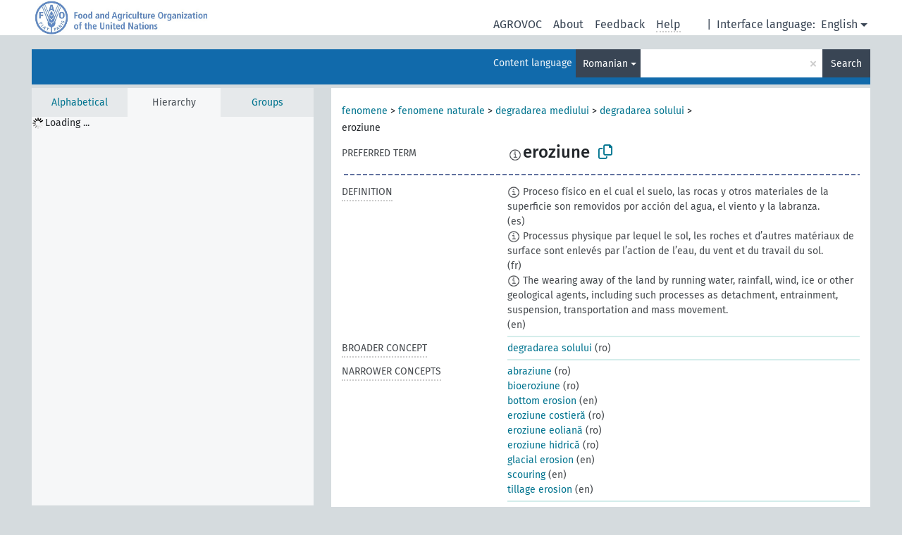

--- FILE ---
content_type: text/html; charset=UTF-8
request_url: https://agrovoc.fao.org/browse/agrovoc/en/page/?clang=ro&uri=c_2651
body_size: 23214
content:
<!DOCTYPE html>
<html dir="ltr" lang="en" prefix="og: https://ogp.me/ns#">
<head>
<base href="https://agrovoc.fao.org/browse/">
<link rel="shortcut icon" href="favicon.ico">
<meta http-equiv="X-UA-Compatible" content="IE=Edge">
<meta http-equiv="Content-Type" content="text/html; charset=UTF-8">
<meta name="viewport" content="width=device-width, initial-scale=1.0">
<meta name="format-detection" content="telephone=no">
<meta name="generator" content="Skosmos 2.18">
<meta name="title" content="eroziune - Agrovoc - AGROVOC">
<meta property="og:title" content="eroziune - Agrovoc - AGROVOC">
<meta name="description" content="Concept eroziune in vocabulary ">
<meta property="og:description" content="Concept eroziune in vocabulary ">
<link rel="canonical" href="https://agrovoc.fao.org/browse/agrovoc/en/page/c_2651?clang=ro">
<meta property="og:url" content="https://agrovoc.fao.org/browse/agrovoc/en/page/c_2651?clang=ro">
<meta property="og:type" content="website">
<meta property="og:site_name" content="AGROVOC">
<link href="vendor/twbs/bootstrap/dist/css/bootstrap.min.css" media="screen, print" rel="stylesheet" type="text/css">
<link href="vendor/vakata/jstree/dist/themes/default/style.min.css" media="screen, print" rel="stylesheet" type="text/css">
<link href="vendor/davidstutz/bootstrap-multiselect/dist/css/bootstrap-multiselect.min.css" media="screen, print" rel="stylesheet" type="text/css">
<link href="resource/css/fira.css" media="screen, print" rel="stylesheet" type="text/css">
<link href="resource/fontawesome/css/fontawesome.css" media="screen, print" rel="stylesheet" type="text/css">
<link href="resource/fontawesome/css/regular.css" media="screen, print" rel="stylesheet" type="text/css">
<link href="resource/fontawesome/css/solid.css" media="screen, print" rel="stylesheet" type="text/css">
<link href="resource/css/styles.css" media="screen, print" rel="stylesheet" type="text/css">
<link href="resource/css/fao.css" media="screen, print" rel="stylesheet" type="text/css">

<title>eroziune - Agrovoc - AGROVOC</title>
</head>
<body class="vocab-agrovoc">
  <noscript>
    <strong>We're sorry but Skosmos doesn't work properly without JavaScript enabled. Please enable it to continue.</strong>
  </noscript>
  <a id="skiptocontent" href="agrovoc/en/page/?clang=ro&amp;uri=c_2651#maincontent">Skip to main content</a>
  <div class="topbar-container topbar-white">
    <div class="topbar topbar-white">
      <div id="topbar-service-helper">
<a  class="service-en" href="en/?clang=ro"><h1 id="service-name">Skosmos</h1></a>
</div>
<div id="topbar-language-navigation">
<div id="language" class="dropdown"><span class="navigation-font">|</span>
  <span class="navigation-font">Interface language:</span>
  <button type="button" class="btn btn-default dropdown-toggle navigation-font" data-bs-toggle="dropdown">English<span class="caret"></span></button>
  <ul class="dropdown-menu dropdown-menu-end">
      <li><a class="dropdown-item" id="language-ar" class="versal" href="agrovoc/ar/page/?clang=ro&amp;uri=c_2651"> العربية</a></li>
            <li><a class="dropdown-item" id="language-es" class="versal" href="agrovoc/es/page/?clang=ro&amp;uri=c_2651"> español</a></li>
        <li><a class="dropdown-item" id="language-fr" class="versal" href="agrovoc/fr/page/?clang=ro&amp;uri=c_2651"> français</a></li>
        <li><a class="dropdown-item" id="language-ru" class="versal" href="agrovoc/ru/page/?clang=ro&amp;uri=c_2651"> русский</a></li>
        <li><a class="dropdown-item" id="language-zh" class="versal" href="agrovoc/zh/page/?clang=ro&amp;uri=c_2651"> 中文</a></li>
      </ul>
</div>
<div id="navigation">
         <a href="http://www.fao.org/agrovoc/" class="navigation-font"> AGROVOC </a>
     <a href="en/about?clang=ro" id="navi2" class="navigation-font">
  About  </a>
  <a href="agrovoc/en/feedback?clang=ro" id="navi3" class="navigation-font">
  Feedback  </a>
  <span class="skosmos-tooltip-wrapper skosmos-tooltip t-bottom" id="navi4" tabindex="0" data-title="Hover your cursor over the text with a dotted underline to see instructions about the property. &#xa; &#xa; For truncation search, please use the symbol * as in *animal or *patent*. For ends of search words, the search will be truncated automatically, even if the truncation symbol is not entered manually: thus, cat will yield the same results as cat*.">
    <span class="navigation-font">Help</span>
  </span>
</div>
</div>

<!-- top-bar ENDS HERE -->

    </div>
  </div>
    <div class="headerbar">
    <div class="header-row"><div class="headerbar-coloured"></div><div class="header-left">
  <h1><a href="agrovoc/en/?clang=ro"></a></h1>
</div>
<div class="header-float">
      <h2 class="sr-only">Search from vocabulary</h2>
    <div class="search-vocab-text"><p>Content language</p></div>
    <form class="navbar-form" role="search" name="text-search" action="agrovoc/en/search">
    <input style="display: none" name="clang" value="ro" id="lang-input">
    <div class="input-group">
      <div class="input-group-btn">
        <label class="sr-only" for="lang-dropdown-toggle">Content and search language</label>
        <button type="button" class="btn btn-default dropdown-toggle" data-bs-toggle="dropdown" aria-expanded="false" id="lang-dropdown-toggle">Romanian<span class="caret"></span></button>
        <ul class="dropdown-menu" aria-labelledby="lang-dropdown-toggle">
                            <li><a class="dropdown-item" href="agrovoc/en/page/c_2651?clang=ar" class="lang-button" hreflang="ar">Arabic</a></li>
                    <li><a class="dropdown-item" href="agrovoc/en/page/c_2651?clang=be" class="lang-button" hreflang="be">Belarusian</a></li>
                    <li><a class="dropdown-item" href="agrovoc/en/page/c_2651?clang=my" class="lang-button" hreflang="my">Burmese</a></li>
                    <li><a class="dropdown-item" href="agrovoc/en/page/c_2651?clang=ca" class="lang-button" hreflang="ca">Catalan</a></li>
                    <li><a class="dropdown-item" href="agrovoc/en/page/c_2651?clang=zh" class="lang-button" hreflang="zh">Chinese</a></li>
                    <li><a class="dropdown-item" href="agrovoc/en/page/c_2651?clang=cs" class="lang-button" hreflang="cs">Czech</a></li>
                    <li><a class="dropdown-item" href="agrovoc/en/page/c_2651?clang=da" class="lang-button" hreflang="da">Danish</a></li>
                    <li><a class="dropdown-item" href="agrovoc/en/page/c_2651?clang=nl" class="lang-button" hreflang="nl">Dutch</a></li>
                    <li><a class="dropdown-item" href="agrovoc/en/page/c_2651" class="lang-button" hreflang="en">English</a></li>
                    <li><a class="dropdown-item" href="agrovoc/en/page/c_2651?clang=et" class="lang-button" hreflang="et">Estonian</a></li>
                    <li><a class="dropdown-item" href="agrovoc/en/page/c_2651?clang=fi" class="lang-button" hreflang="fi">Finnish</a></li>
                    <li><a class="dropdown-item" href="agrovoc/en/page/c_2651?clang=fr" class="lang-button" hreflang="fr">French</a></li>
                    <li><a class="dropdown-item" href="agrovoc/en/page/c_2651?clang=ka" class="lang-button" hreflang="ka">Georgian</a></li>
                    <li><a class="dropdown-item" href="agrovoc/en/page/c_2651?clang=de" class="lang-button" hreflang="de">German</a></li>
                    <li><a class="dropdown-item" href="agrovoc/en/page/c_2651?clang=el" class="lang-button" hreflang="el">Greek</a></li>
                    <li><a class="dropdown-item" href="agrovoc/en/page/c_2651?clang=hi" class="lang-button" hreflang="hi">Hindi</a></li>
                    <li><a class="dropdown-item" href="agrovoc/en/page/c_2651?clang=hu" class="lang-button" hreflang="hu">Hungarian</a></li>
                    <li><a class="dropdown-item" href="agrovoc/en/page/c_2651?clang=it" class="lang-button" hreflang="it">Italian</a></li>
                    <li><a class="dropdown-item" href="agrovoc/en/page/c_2651?clang=ja" class="lang-button" hreflang="ja">Japanese</a></li>
                    <li><a class="dropdown-item" href="agrovoc/en/page/c_2651?clang=km" class="lang-button" hreflang="km">Khmer</a></li>
                    <li><a class="dropdown-item" href="agrovoc/en/page/c_2651?clang=ko" class="lang-button" hreflang="ko">Korean</a></li>
                    <li><a class="dropdown-item" href="agrovoc/en/page/c_2651?clang=lo" class="lang-button" hreflang="lo">Lao</a></li>
                    <li><a class="dropdown-item" href="agrovoc/en/page/c_2651?clang=la" class="lang-button" hreflang="la">Latin</a></li>
                    <li><a class="dropdown-item" href="agrovoc/en/page/c_2651?clang=ms" class="lang-button" hreflang="ms">Malay</a></li>
                    <li><a class="dropdown-item" href="agrovoc/en/page/c_2651?clang=nb" class="lang-button" hreflang="nb">Norwegian Bokmål</a></li>
                    <li><a class="dropdown-item" href="agrovoc/en/page/c_2651?clang=nn" class="lang-button" hreflang="nn">Norwegian Nynorsk</a></li>
                    <li><a class="dropdown-item" href="agrovoc/en/page/c_2651?clang=fa" class="lang-button" hreflang="fa">Persian</a></li>
                    <li><a class="dropdown-item" href="agrovoc/en/page/c_2651?clang=pl" class="lang-button" hreflang="pl">Polish</a></li>
                    <li><a class="dropdown-item" href="agrovoc/en/page/c_2651?clang=pt" class="lang-button" hreflang="pt">Portuguese</a></li>
                    <li><a class="dropdown-item" href="agrovoc/en/page/c_2651?clang=pt-BR" class="lang-button" hreflang="pt-BR">Portuguese (Brazil)</a></li>
                    <li><a class="dropdown-item" href="agrovoc/en/page/c_2651?clang=ro" class="lang-button" hreflang="ro">Romanian</a></li>
                    <li><a class="dropdown-item" href="agrovoc/en/page/c_2651?clang=ru" class="lang-button" hreflang="ru">Russian</a></li>
                    <li><a class="dropdown-item" href="agrovoc/en/page/c_2651?clang=sr" class="lang-button" hreflang="sr">Serbian</a></li>
                    <li><a class="dropdown-item" href="agrovoc/en/page/c_2651?clang=sk" class="lang-button" hreflang="sk">Slovak</a></li>
                    <li><a class="dropdown-item" href="agrovoc/en/page/c_2651?clang=es" class="lang-button" hreflang="es">Spanish</a></li>
                    <li><a class="dropdown-item" href="agrovoc/en/page/c_2651?clang=sw" class="lang-button" hreflang="sw">Swahili</a></li>
                    <li><a class="dropdown-item" href="agrovoc/en/page/c_2651?clang=sv" class="lang-button" hreflang="sv">Swedish</a></li>
                    <li><a class="dropdown-item" href="agrovoc/en/page/c_2651?clang=te" class="lang-button" hreflang="te">Telugu</a></li>
                    <li><a class="dropdown-item" href="agrovoc/en/page/c_2651?clang=th" class="lang-button" hreflang="th">Thai</a></li>
                    <li><a class="dropdown-item" href="agrovoc/en/page/c_2651?clang=tr" class="lang-button" hreflang="tr">Turkish</a></li>
                    <li><a class="dropdown-item" href="agrovoc/en/page/c_2651?clang=uk" class="lang-button" hreflang="uk">Ukrainian</a></li>
                    <li><a class="dropdown-item" href="agrovoc/en/page/c_2651?clang=vi" class="lang-button" hreflang="vi">Vietnamese</a></li>
                            <li>
            <a class="dropdown-item" href="agrovoc/en/page/c_2651?clang=ro&amp;anylang=on"
              class="lang-button" id="lang-button-all">Any language</a>
            <input name="anylang" type="checkbox">
          </li>
        </ul>
      </div><!-- /btn-group -->
      <label class="sr-only" for="search-field">Enter search term</label>
      <input id="search-field" type="text" class="form-control" name="q" value="">
      <div class="input-group-btn">
        <label class="sr-only" for="search-all-button">Submit search</label>
        <button id="search-all-button" type="submit" class="btn btn-primary">Search</button>
      </div>
    </div>
      </form>
</div>
</div>  </div>
    <div class="main-container">
        <div id="sidebar">
          <div class="sidebar-buttons">
                <h2 class="sr-only">Sidebar listing: list and traverse vocabulary contents by a criterion</h2>
        <ul class="nav nav-tabs">
                                      <h3 class="sr-only">List vocabulary concepts alphabetically</h3>
                    <li id="alpha" class="nav-item"><a class="nav-link" href="agrovoc/en/index?clang=ro">Alphabetical</a></li>
                                                  <h3 class="sr-only">List vocabulary concepts hierarchically</h3>
                    <li id="hierarchy" class="nav-item">
            <a class="nav-link active" href="#" id="hier-trigger"
                        >Hierarchy            </a>
          </li>
                              <h3 class="sr-only">List vocabulary concepts and groupings hierarchically</h3>
          <li id="groups" class="nav-item"><a class="nav-link" href="agrovoc/en/groups?clang=ro">Groups</a></li>
                                      </ul>
      </div>
      
            <h4 class="sr-only">Listing vocabulary concepts alphabetically</h4>
            <div class="sidebar-grey  concept-hierarchy">
        <div id="alphabetical-menu">
                  </div>
              </div>
        </div>
    
            <main id="maincontent" tabindex="-1">
            <div class="content">
        <div id="content-top"></div>
                     <h2 class="sr-only">Concept information</h2>
            <div class="concept-info">
      <div class="concept-main">
              <div class="row">
                                      <div class="crumb-path">
                        <a class="propertyvalue bread-crumb" href="agrovoc/en/page/c_330704?clang=ro">fenomene</a><span class="bread-crumb"> > </span>
                                                <a class="propertyvalue bread-crumb" href="agrovoc/en/page/c_330740?clang=ro">fenomene naturale</a><span class="bread-crumb"> > </span>
                                                <a class="propertyvalue bread-crumb" href="agrovoc/en/page/c_34821?clang=ro">degradarea mediului</a><span class="bread-crumb"> > </span>
                                                <a class="propertyvalue bread-crumb" href="agrovoc/en/page/c_7168?clang=ro">degradarea solului</a><span class="bread-crumb"> > </span>
                                                <span class="bread-crumb propertylabel-pink">eroziune</span>
                                                </div>
                          </div>
            <div class="row property prop-preflabel"><div class="property-label property-label-pref"><h3 class="versal">
                                      Preferred term
                      </h3></div><div class="property-value-column"><span class="reified-property-value xl-pref-label tooltip-html"><img src="resource/pics/about.png"><div class="reified-tooltip tooltip-html-content"><p><span class="tooltip-prop">void:inDataset</span>:
                <span class="versal">http://aims.fao.org/aos/agrovoc/void.ttl#Agrovoc</span></p><p><span class="tooltip-prop">Created</span>:
                <span class="versal">2021-11-19T13:33:45</span></p><p><span class="tooltip-prop">Notation</span>:
                <span class="versal">2651</span></p></div></span><span class="prefLabel" id="pref-label">eroziune</span>
                &nbsp;
        <button type="button" data-bs-toggle="tooltip" data-bs-placement="button" title="Copy to clipboard" class="btn btn-default btn-xs copy-clipboard" for="#pref-label"><span class="fa-regular fa-copy"></span></button></div><div class="col-md-12"><div class="preflabel-spacer"></div></div></div>
                       <div class="row property prop-skos_definition">
          <div class="property-label">
            <h3 class="versal               property-click skosmos-tooltip-wrapper skosmos-tooltip t-top" data-title="A complete explanation of the intended meaning of a concept
              ">
                              Definition
                          </h3>
          </div>
          <div class="property-value-column"><div class="property-value-wrapper">
                <ul>
                     <li>
                                                                            <span class="versal reified-property-value tooltip-html">
                  <img alt="Information" src="resource/pics/about.png"> Proceso físico en el cual el suelo, las rocas y otros materiales de la superficie son removidos por acción del agua, el viento y la labranza.
                  <div class="reified-tooltip tooltip-html-content"><p><span class="tooltip-prop">Created</span>: <a href="">10/23/25</a></p></div>
                </span>
                                                <span class="versal"> (es)</span>                                                      </li>
                     <li>
                                                                            <span class="versal reified-property-value tooltip-html">
                  <img alt="Information" src="resource/pics/about.png"> Processus physique par lequel le sol, les roches et d’autres matériaux de surface sont enlevés par l’action de l’eau, du vent et du travail du sol.
                  <div class="reified-tooltip tooltip-html-content"><p><span class="tooltip-prop">Created</span>: <a href="">10/23/25</a></p></div>
                </span>
                                                <span class="versal"> (fr)</span>                                                      </li>
                     <li>
                                                                            <span class="versal reified-property-value tooltip-html">
                  <img alt="Information" src="resource/pics/about.png"> The wearing away of the land by running water, rainfall, wind, ice or other geological agents, including such processes as detachment, entrainment, suspension, transportation and mass movement.
                  <div class="reified-tooltip tooltip-html-content"><p><span class="tooltip-prop">Created</span>: <a href="">8/1/22</a></p><p><span class="tooltip-prop">Last modified</span>: <a href="">2/5/25</a></p></div>
                </span>
                                                <span class="versal"> (en)</span>                                                      </li>
                </ul>
                </div></div></div>
                               <div class="row property prop-skos_broader">
          <div class="property-label">
            <h3 class="versal               property-click skosmos-tooltip-wrapper skosmos-tooltip t-top" data-title="Broader concept
              ">
                              Broader concept
                          </h3>
          </div>
          <div class="property-value-column"><div class="property-value-wrapper">
                <ul>
                     <li>
                                                                               <a href="agrovoc/en/page/c_7168?clang=ro"> degradarea solului</a>
                                                <span class="versal"> (ro)</span>                                                      </li>
                </ul>
                </div></div></div>
                               <div class="row property prop-skos_narrower">
          <div class="property-label">
            <h3 class="versal               property-click skosmos-tooltip-wrapper skosmos-tooltip t-top" data-title="Narrower concepts.
              ">
                              Narrower concepts
                          </h3>
          </div>
          <div class="property-value-column"><div class="property-value-wrapper">
                <ul>
                     <li>
                                                                               <a href="agrovoc/en/page/c_9709308a?clang=ro"> abraziune</a>
                                                <span class="versal"> (ro)</span>                                                      </li>
                     <li>
                                                                               <a href="agrovoc/en/page/c_05cd5033?clang=ro"> bioeroziune</a>
                                                <span class="versal"> (ro)</span>                                                      </li>
                     <li>
                                                                               <a href="agrovoc/en/page/c_35687419?clang=ro"> bottom erosion</a>
                                                <span class="versal"> (en)</span>                                                      </li>
                     <li>
                                                                               <a href="agrovoc/en/page/c_9949?clang=ro"> eroziune costieră</a>
                                                <span class="versal"> (ro)</span>                                                      </li>
                     <li>
                                                                               <a href="agrovoc/en/page/c_8393?clang=ro"> eroziune eoliană</a>
                                                <span class="versal"> (ro)</span>                                                      </li>
                     <li>
                                                                               <a href="agrovoc/en/page/c_8318?clang=ro"> eroziune hidrică</a>
                                                <span class="versal"> (ro)</span>                                                      </li>
                     <li>
                                                                               <a href="agrovoc/en/page/c_b96cda43?clang=ro"> glacial erosion</a>
                                                <span class="versal"> (en)</span>                                                      </li>
                     <li>
                                                                               <a href="agrovoc/en/page/c_aa2f353f?clang=ro"> scouring</a>
                                                <span class="versal"> (en)</span>                                                      </li>
                     <li>
                                                                               <a href="agrovoc/en/page/c_924f2195?clang=ro"> tillage erosion</a>
                                                <span class="versal"> (en)</span>                                                      </li>
                </ul>
                </div></div></div>
                               <div class="row property prop-skos_related">
          <div class="property-label">
            <h3 class="versal               property-click skosmos-tooltip-wrapper skosmos-tooltip t-top" data-title="Concepts related to this concept.
              ">
                              Related concepts
                          </h3>
          </div>
          <div class="property-value-column"><div class="property-value-wrapper">
                <ul>
                     <li>
                                                                               <a href="agrovoc/en/page/c_fd9a06fb?clang=ro"> denudație</a>
                                                <span class="versal"> (ro)</span>                                                      </li>
                     <li>
                                                                               <a href="agrovoc/en/page/c_6926?clang=ro"> sedimentare</a>
                                                <span class="versal"> (ro)</span>                                                      </li>
                     <li>
                                                                               <a href="agrovoc/en/page/c_972594a4?clang=ro"> sediment yield</a>
                                                <span class="versal"> (en)</span>                                                      </li>
                     <li>
                                                                               <a href="agrovoc/en/page/c_6b424f29?clang=ro"> soil accumulation</a>
                                                <span class="versal"> (en)</span>                                                      </li>
                </ul>
                </div></div></div>
                               <div class="row property prop-skos_altLabel">
          <div class="property-label">
            <h3 class="versal               property-click skosmos-tooltip-wrapper skosmos-tooltip t-top" data-title="Alternative terms for the concept.
              ">
                              Entry terms
                          </h3>
          </div>
          <div class="property-value-column"><div class="property-value-wrapper">
                <ul>
                     <li>
                                                                 <span class="reified-property-value xl-label tooltip-html">
                    <img alt="Information" src="resource/pics/about.png">
                    <div class="reified-tooltip tooltip-html-content">
                                          <p><span class="tooltip-prop">void:inDataset</span>:
                        <span class="versal">http://aims.fao.org/aos/agrovoc/void.ttl#Agrovoc</span>
                      </p>
                                          <p><span class="tooltip-prop">Created</span>:
                        <span class="versal">2021-11-19T13:34:40</span>
                      </p>
                                          <p><span class="tooltip-prop">Notation</span>:
                        <span class="versal">a14a1d71</span>
                      </p>
                                        </div>
                  </span>
                                    <span class="replaced">eroziunea solului (ro)</span>
                                      </li>
                </ul>
                </div></div></div>
                               <div class="row property prop-http___aims_fao_org_aos_agrontology_affects">
          <div class="property-label">
            <h3 class="versal               property-click skosmos-tooltip-wrapper skosmos-tooltip t-top" data-title="X &lt;affects&gt; Y. Action of agent X changes the state or location of Y. E.g. &quot;water depletion&quot; &lt;affects&gt; &quot;groundwater table&quot;, &quot;mechanical damage&quot; &lt;affects&gt; “transporting quality”. Do not use for diseases or disorders; for those, use &lt;afflicts/is afflicted by&gt;. 
              ">
                              Affects
                          </h3>
          </div>
          <div class="property-value-column"><div class="property-value-wrapper">
                <ul>
                     <li>
                                                                               <a href="agrovoc/en/page/c_32619?clang=ro"> ecuația universală a pierderilor de sol</a>
                                                <span class="versal"> (ro)</span>                                                      </li>
                </ul>
                </div></div></div>
                               <div class="row property prop-http___aims_fao_org_aos_agrontology_causes">
          <div class="property-label">
            <h3 class="versal               property-click skosmos-tooltip-wrapper skosmos-tooltip t-top" data-title="X &lt;causes&gt; Y. Agent X (animate or inanimate) brings about a result Y. E.g. &quot;prions&quot; &lt;causes&gt; &quot;spongiform encephalopathy&quot;, &quot;soil moisture deficit&quot; &lt;causes&gt; &quot;wilting&quot;.
              ">
                              Causes
                          </h3>
          </div>
          <div class="property-value-column"><div class="property-value-wrapper">
                <ul>
                     <li>
                                                                               <a href="agrovoc/en/page/c_7180?clang=ro"> mișcarea solului</a>
                                                <span class="versal"> (ro)</span>                                                      </li>
                     <li>
                                                                               <a href="agrovoc/en/page/c_8dab65bc?clang=ro"> pierderi de sol</a>
                                                <span class="versal"> (ro)</span>                                                      </li>
                </ul>
                </div></div></div>
                               <div class="row property prop-http___aims_fao_org_aos_agrontology_includes">
          <div class="property-label">
            <h3 class="versal               property-click skosmos-tooltip-wrapper skosmos-tooltip t-top" data-title="X &lt;includes&gt; Y. X is an entity that includes the element Y. For example: “animal husbandry methods” &lt;includes&gt; ”dehorning”, “water analysis” &lt;includes&gt; ”microbiological analysis”.
              ">
                              Includes
                          </h3>
          </div>
          <div class="property-value-column"><div class="property-value-wrapper">
                <ul>
                     <li>
                                                                               <a href="agrovoc/en/page/c_36778?clang=ro"> pierderi din sol</a>
                                                <span class="versal"> (ro)</span>                                                      </li>
                </ul>
                </div></div></div>
                               <div class="row property prop-http___aims_fao_org_aos_agrontology_isAffectedBy">
          <div class="property-label">
            <h3 class="versal               property-click skosmos-tooltip-wrapper skosmos-tooltip t-top" data-title="Y &lt;is affected by&gt; X. An object Y changes state or location because of an action of an agent X. E.g. &quot;trees&quot; &lt;is affected by&gt; &quot;arboricides&quot;, &quot;transporting quality&quot; &lt;is affected by&gt; &quot;mechanical damage&quot;. Do not use for diseases or disorders; for those, use &lt;afflicts/is afflicted by&gt;. 
              ">
                              Is affected by
                          </h3>
          </div>
          <div class="property-value-column"><div class="property-value-wrapper">
                <ul>
                     <li>
                                                                               <a href="agrovoc/en/page/c_2204?clang=ro"> deșertificare</a>
                                                <span class="versal"> (ro)</span>                                                      </li>
                     <li>
                                                                               <a href="agrovoc/en/page/c_8343?clang=ro"> weathering</a>
                                                <span class="versal"> (en)</span>                                                      </li>
                </ul>
                </div></div></div>
                               <div class="row property prop-http___aims_fao_org_aos_agrontology_isCausedBy">
          <div class="property-label">
            <h3 class="versal               property-click skosmos-tooltip-wrapper skosmos-tooltip t-top" data-title="Y &lt;is caused by&gt; X. A result Y occurred because of an agent X (animate or inanimate). E.g. &quot;spongiform encephalopathy&quot; &lt;is caused by&gt; “prions”, &quot;soil moisture deficit” &lt;is caused by&gt; &quot;wilting&quot;.
              ">
                              Is caused by
                          </h3>
          </div>
          <div class="property-value-column"><div class="property-value-wrapper">
                <ul>
                     <li>
                                                                               <a href="agrovoc/en/page/c_34821?clang=ro"> degradarea mediului</a>
                                                <span class="versal"> (ro)</span>                                                      </li>
                     <li>
                                                                               <a href="agrovoc/en/page/c_3872?clang=ro"> factori nocivi</a>
                                                <span class="versal"> (ro)</span>                                                      </li>
                </ul>
                </div></div></div>
                                <div class="row property prop-other-languages">
        <div class="property-label"><h3 class="versal property-click skosmos-tooltip-wrapper skosmos-tooltip t-top" data-title="Terms for the concept in other languages." >In other languages</h3></div>
        <div class="property-value-column">
          <div class="property-value-wrapper">
            <ul>
                                          <li class="row other-languages first-of-language">
                <div class="col-6 versal versal-pref">
                                    <span class="reified-property-value xl-label tooltip-html">
                    <img alt="Information" src="resource/pics/about.png">
                    <div class="reified-tooltip tooltip-html-content">
                                                              <p><span class="tooltip-prop">void:inDataset</span>:
                        <span class="versal">http://aims.fao.org/aos/agrovoc/void.ttl#Agrovoc</span>
                      </p>
                                                                                  <p><span class="tooltip-prop">Created</span>:
                        <span class="versal">2002-12-12T00:00:00Z</span>
                      </p>
                                                                                  <p><span class="tooltip-prop">Notation</span>:
                        <span class="versal">2651</span>
                      </p>
                                                            </div>
                  </span>
                                                      <a href='agrovoc/en/page/c_2651?clang=ar' hreflang='ar'>إنجراف</a>
                                  </div>
                <div class="col-6 versal"><p>Arabic</p></div>
              </li>
                                                        <li class="row other-languages first-of-language">
                <div class="col-6 versal versal-pref">
                                    <span class="reified-property-value xl-label tooltip-html">
                    <img alt="Information" src="resource/pics/about.png">
                    <div class="reified-tooltip tooltip-html-content">
                                                              <p><span class="tooltip-prop">void:inDataset</span>:
                        <span class="versal">http://aims.fao.org/aos/agrovoc/void.ttl#Agrovoc</span>
                      </p>
                                                                                  <p><span class="tooltip-prop">Created</span>:
                        <span class="versal">2002-12-12T00:00:00Z</span>
                      </p>
                                                                                  <p><span class="tooltip-prop">Notation</span>:
                        <span class="versal">2651</span>
                      </p>
                                                            </div>
                  </span>
                                                      <a href='agrovoc/en/page/c_2651?clang=zh' hreflang='zh'>侵蚀</a>
                                  </div>
                <div class="col-6 versal"><p>Chinese</p></div>
              </li>
                            <li class="row other-languages">
                <div class="col-6 versal replaced">
                                    <span class="reified-property-value xl-label tooltip-html">
                    <img alt="Information" src="resource/pics/about.png">
                    <div class="reified-tooltip tooltip-html-content">
                                                              <p><span class="tooltip-prop">void:inDataset</span>:
                        <span class="versal">http://aims.fao.org/aos/agrovoc/void.ttl#Agrovoc</span>
                      </p>
                                                                                  <p><span class="tooltip-prop">Created</span>:
                        <span class="versal">2002-12-12T00:00:00Z</span>
                      </p>
                                                                                  <p><span class="tooltip-prop">Notation</span>:
                        <span class="versal">14393</span>
                      </p>
                                                            </div>
                  </span>
                                    土壤侵蚀
                                  </div>
                <div class="col-6 versal"></div>
              </li>
                                                        <li class="row other-languages first-of-language">
                <div class="col-6 versal versal-pref">
                                    <span class="reified-property-value xl-label tooltip-html">
                    <img alt="Information" src="resource/pics/about.png">
                    <div class="reified-tooltip tooltip-html-content">
                                                              <p><span class="tooltip-prop">void:inDataset</span>:
                        <span class="versal">http://aims.fao.org/aos/agrovoc/void.ttl#Agrovoc</span>
                      </p>
                                                                                  <p><span class="tooltip-prop">Created</span>:
                        <span class="versal">2003-03-27T00:00:00Z</span>
                      </p>
                                                                                  <p><span class="tooltip-prop">Notation</span>:
                        <span class="versal">2651</span>
                      </p>
                                                            </div>
                  </span>
                                                      <a href='agrovoc/en/page/c_2651?clang=cs' hreflang='cs'>eroze</a>
                                  </div>
                <div class="col-6 versal"><p>Czech</p></div>
              </li>
                            <li class="row other-languages">
                <div class="col-6 versal replaced">
                                    <span class="reified-property-value xl-label tooltip-html">
                    <img alt="Information" src="resource/pics/about.png">
                    <div class="reified-tooltip tooltip-html-content">
                                                              <p><span class="tooltip-prop">void:inDataset</span>:
                        <span class="versal">http://aims.fao.org/aos/agrovoc/void.ttl#Agrovoc</span>
                      </p>
                                                                                  <p><span class="tooltip-prop">Created</span>:
                        <span class="versal">2003-03-27T00:00:00Z</span>
                      </p>
                                                                                  <p><span class="tooltip-prop">Notation</span>:
                        <span class="versal">14393</span>
                      </p>
                                                            </div>
                  </span>
                                    půdní eroze
                                  </div>
                <div class="col-6 versal"></div>
              </li>
                                                        <li class="row other-languages first-of-language">
                <div class="col-6 versal versal-pref">
                                    <span class="reified-property-value xl-label tooltip-html">
                    <img alt="Information" src="resource/pics/about.png">
                    <div class="reified-tooltip tooltip-html-content">
                                                              <p><span class="tooltip-prop">void:inDataset</span>:
                        <span class="versal">http://aims.fao.org/aos/agrovoc/void.ttl#Agrovoc</span>
                      </p>
                                                                                  <p><span class="tooltip-prop">Created</span>:
                        <span class="versal">2025-01-15T15:59:41</span>
                      </p>
                                                                                  <p><span class="tooltip-prop">Notation</span>:
                        <span class="versal">2651</span>
                      </p>
                                                            </div>
                  </span>
                                                      <a href='agrovoc/en/page/c_2651?clang=da' hreflang='da'>erosion</a>
                                  </div>
                <div class="col-6 versal"><p>Danish</p></div>
              </li>
                                                        <li class="row other-languages first-of-language">
                <div class="col-6 versal versal-pref">
                                    <span class="reified-property-value xl-label tooltip-html">
                    <img alt="Information" src="resource/pics/about.png">
                    <div class="reified-tooltip tooltip-html-content">
                                                              <p><span class="tooltip-prop">void:inDataset</span>:
                        <span class="versal">http://aims.fao.org/aos/agrovoc/void.ttl#Agrovoc</span>
                      </p>
                                                                                  <p><span class="tooltip-prop">Created</span>:
                        <span class="versal">1981-01-09T00:00:00Z</span>
                      </p>
                                                                                  <p><span class="tooltip-prop">Notation</span>:
                        <span class="versal">2651</span>
                      </p>
                                                            </div>
                  </span>
                                                      <a href='agrovoc/en/page/c_2651' hreflang='en'>erosion</a>
                                  </div>
                <div class="col-6 versal"><p>English</p></div>
              </li>
                            <li class="row other-languages">
                <div class="col-6 versal replaced">
                                    <span class="reified-property-value xl-label tooltip-html">
                    <img alt="Information" src="resource/pics/about.png">
                    <div class="reified-tooltip tooltip-html-content">
                                                              <p><span class="tooltip-prop">void:inDataset</span>:
                        <span class="versal">http://aims.fao.org/aos/agrovoc/void.ttl#Agrovoc</span>
                      </p>
                                                                                  <p><span class="tooltip-prop">Created</span>:
                        <span class="versal">1981-01-29T00:00:00Z</span>
                      </p>
                                                                                  <p><span class="tooltip-prop">Notation</span>:
                        <span class="versal">14393</span>
                      </p>
                                                            </div>
                  </span>
                                    soil erosion
                                  </div>
                <div class="col-6 versal"></div>
              </li>
                            <li class="row other-languages">
                <div class="col-6 versal replaced">
                                    <span class="reified-property-value xl-label tooltip-html">
                    <img alt="Information" src="resource/pics/about.png">
                    <div class="reified-tooltip tooltip-html-content">
                                                              <p><span class="tooltip-prop">void:inDataset</span>:
                        <span class="versal">http://aims.fao.org/aos/agrovoc/void.ttl#Agrovoc</span>
                      </p>
                                                                                  <p><span class="tooltip-prop">Created</span>:
                        <span class="versal">2019-04-10T18:14:28.551+02:00</span>
                      </p>
                                                                                  <p><span class="tooltip-prop">Notation</span>:
                        <span class="versal">fe6c56d0</span>
                      </p>
                                                            </div>
                  </span>
                                    soil erosion phenomena
                                  </div>
                <div class="col-6 versal"></div>
              </li>
                                                        <li class="row other-languages first-of-language">
                <div class="col-6 versal versal-pref">
                                    <span class="reified-property-value xl-label tooltip-html">
                    <img alt="Information" src="resource/pics/about.png">
                    <div class="reified-tooltip tooltip-html-content">
                                                              <p><span class="tooltip-prop">void:inDataset</span>:
                        <span class="versal">http://aims.fao.org/aos/agrovoc/void.ttl#Agrovoc</span>
                      </p>
                                                                                  <p><span class="tooltip-prop">Created</span>:
                        <span class="versal">1981-01-21T00:00:00Z</span>
                      </p>
                                                                                  <p><span class="tooltip-prop">Last modified</span>:
                        <span class="versal">2021-05-24T17:34:42Z</span>
                      </p>
                                                                                  <p><span class="tooltip-prop">Notation</span>:
                        <span class="versal">2651</span>
                      </p>
                                                            </div>
                  </span>
                                                      <a href='agrovoc/en/page/c_2651?clang=fr' hreflang='fr'>érosion</a>
                                  </div>
                <div class="col-6 versal"><p>French</p></div>
              </li>
                            <li class="row other-languages">
                <div class="col-6 versal replaced">
                                    <span class="reified-property-value xl-label tooltip-html">
                    <img alt="Information" src="resource/pics/about.png">
                    <div class="reified-tooltip tooltip-html-content">
                                                              <p><span class="tooltip-prop">void:inDataset</span>:
                        <span class="versal">http://aims.fao.org/aos/agrovoc/void.ttl#Agrovoc</span>
                      </p>
                                                                                  <p><span class="tooltip-prop">Created</span>:
                        <span class="versal">1987-01-26T00:00:00Z</span>
                      </p>
                                                                                  <p><span class="tooltip-prop">Last modified</span>:
                        <span class="versal">2021-05-24T17:34:42Z</span>
                      </p>
                                                                                  <p><span class="tooltip-prop">Notation</span>:
                        <span class="versal">14393</span>
                      </p>
                                                            </div>
                  </span>
                                    érosion du sol
                                  </div>
                <div class="col-6 versal"></div>
              </li>
                                                        <li class="row other-languages first-of-language">
                <div class="col-6 versal versal-pref">
                                    <span class="reified-property-value xl-label tooltip-html">
                    <img alt="Information" src="resource/pics/about.png">
                    <div class="reified-tooltip tooltip-html-content">
                                                              <p><span class="tooltip-prop">void:inDataset</span>:
                        <span class="versal">http://aims.fao.org/aos/agrovoc/void.ttl#Agrovoc</span>
                      </p>
                                                                                  <p><span class="tooltip-prop">Created</span>:
                        <span class="versal">2020-06-07T16:33:22.02+02:00</span>
                      </p>
                                                                                  <p><span class="tooltip-prop">Notation</span>:
                        <span class="versal">2651</span>
                      </p>
                                                            </div>
                  </span>
                                                      <a href='agrovoc/en/page/c_2651?clang=ka' hreflang='ka'>ეროზია</a>
                                  </div>
                <div class="col-6 versal"><p>Georgian</p></div>
              </li>
                            <li class="row other-languages">
                <div class="col-6 versal replaced">
                                    <span class="reified-property-value xl-label tooltip-html">
                    <img alt="Information" src="resource/pics/about.png">
                    <div class="reified-tooltip tooltip-html-content">
                                                              <p><span class="tooltip-prop">void:inDataset</span>:
                        <span class="versal">http://aims.fao.org/aos/agrovoc/void.ttl#Agrovoc</span>
                      </p>
                                                                                  <p><span class="tooltip-prop">Created</span>:
                        <span class="versal">2020-06-07T16:33:45.499+02:00</span>
                      </p>
                                                                                  <p><span class="tooltip-prop">Notation</span>:
                        <span class="versal">edec9dc5</span>
                      </p>
                                                            </div>
                  </span>
                                    ნიადაგის ეროზია
                                  </div>
                <div class="col-6 versal"></div>
              </li>
                                                        <li class="row other-languages first-of-language">
                <div class="col-6 versal versal-pref">
                                    <span class="reified-property-value xl-label tooltip-html">
                    <img alt="Information" src="resource/pics/about.png">
                    <div class="reified-tooltip tooltip-html-content">
                                                              <p><span class="tooltip-prop">void:inDataset</span>:
                        <span class="versal">http://aims.fao.org/aos/agrovoc/void.ttl#Agrovoc</span>
                      </p>
                                                                                  <p><span class="tooltip-prop">Created</span>:
                        <span class="versal">1996-12-24T00:00:00Z</span>
                      </p>
                                                                                  <p><span class="tooltip-prop">Notation</span>:
                        <span class="versal">2651</span>
                      </p>
                                                            </div>
                  </span>
                                                      <a href='agrovoc/en/page/c_2651?clang=de' hreflang='de'>Erosion</a>
                                  </div>
                <div class="col-6 versal"><p>German</p></div>
              </li>
                            <li class="row other-languages">
                <div class="col-6 versal replaced">
                                    <span class="reified-property-value xl-label tooltip-html">
                    <img alt="Information" src="resource/pics/about.png">
                    <div class="reified-tooltip tooltip-html-content">
                                                              <p><span class="tooltip-prop">void:inDataset</span>:
                        <span class="versal">http://aims.fao.org/aos/agrovoc/void.ttl#Agrovoc</span>
                      </p>
                                                                                  <p><span class="tooltip-prop">Created</span>:
                        <span class="versal">1997-03-11T00:00:00Z</span>
                      </p>
                                                                                  <p><span class="tooltip-prop">Notation</span>:
                        <span class="versal">14393</span>
                      </p>
                                                            </div>
                  </span>
                                    Bodenerosion
                                  </div>
                <div class="col-6 versal"></div>
              </li>
                            <li class="row other-languages">
                <div class="col-6 versal replaced">
                                    <span class="reified-property-value xl-label tooltip-html">
                    <img alt="Information" src="resource/pics/about.png">
                    <div class="reified-tooltip tooltip-html-content">
                                                              <p><span class="tooltip-prop">void:inDataset</span>:
                        <span class="versal">http://aims.fao.org/aos/agrovoc/void.ttl#Agrovoc</span>
                      </p>
                                                                                  <p><span class="tooltip-prop">Created</span>:
                        <span class="versal">2019-04-10T18:14:12.004+02:00</span>
                      </p>
                                                                                  <p><span class="tooltip-prop">Notation</span>:
                        <span class="versal">3928a1eb</span>
                      </p>
                                                            </div>
                  </span>
                                    Erosionserscheinungen
                                  </div>
                <div class="col-6 versal"></div>
              </li>
                                                        <li class="row other-languages first-of-language">
                <div class="col-6 versal versal-pref">
                                    <span class="reified-property-value xl-label tooltip-html">
                    <img alt="Information" src="resource/pics/about.png">
                    <div class="reified-tooltip tooltip-html-content">
                                                              <p><span class="tooltip-prop">void:inDataset</span>:
                        <span class="versal">http://aims.fao.org/aos/agrovoc/void.ttl#Agrovoc</span>
                      </p>
                                                                                  <p><span class="tooltip-prop">Created</span>:
                        <span class="versal">1981-01-09T00:00:00Z</span>
                      </p>
                                                                                  <p><span class="tooltip-prop">Notation</span>:
                        <span class="versal">2651</span>
                      </p>
                                                            </div>
                  </span>
                                                      <a href='agrovoc/en/page/c_2651?clang=hi' hreflang='hi'>क्षरण/ अपरदन</a>
                                  </div>
                <div class="col-6 versal"><p>Hindi</p></div>
              </li>
                            <li class="row other-languages">
                <div class="col-6 versal replaced">
                                    <span class="reified-property-value xl-label tooltip-html">
                    <img alt="Information" src="resource/pics/about.png">
                    <div class="reified-tooltip tooltip-html-content">
                                                              <p><span class="tooltip-prop">void:inDataset</span>:
                        <span class="versal">http://aims.fao.org/aos/agrovoc/void.ttl#Agrovoc</span>
                      </p>
                                                                                  <p><span class="tooltip-prop">Created</span>:
                        <span class="versal">1981-01-29T00:00:00Z</span>
                      </p>
                                                                                  <p><span class="tooltip-prop">Notation</span>:
                        <span class="versal">14393</span>
                      </p>
                                                            </div>
                  </span>
                                    मृदा अपरदन
                                  </div>
                <div class="col-6 versal"></div>
              </li>
                                                        <li class="row other-languages first-of-language">
                <div class="col-6 versal versal-pref">
                                    <span class="reified-property-value xl-label tooltip-html">
                    <img alt="Information" src="resource/pics/about.png">
                    <div class="reified-tooltip tooltip-html-content">
                                                              <p><span class="tooltip-prop">void:inDataset</span>:
                        <span class="versal">http://aims.fao.org/aos/agrovoc/void.ttl#Agrovoc</span>
                      </p>
                                                                                  <p><span class="tooltip-prop">Created</span>:
                        <span class="versal">2006-12-06T00:00:00Z</span>
                      </p>
                                                                                  <p><span class="tooltip-prop">Notation</span>:
                        <span class="versal">2651</span>
                      </p>
                                                            </div>
                  </span>
                                                      <a href='agrovoc/en/page/c_2651?clang=hu' hreflang='hu'>erózió</a>
                                  </div>
                <div class="col-6 versal"><p>Hungarian</p></div>
              </li>
                            <li class="row other-languages">
                <div class="col-6 versal replaced">
                                    <span class="reified-property-value xl-label tooltip-html">
                    <img alt="Information" src="resource/pics/about.png">
                    <div class="reified-tooltip tooltip-html-content">
                                                              <p><span class="tooltip-prop">void:inDataset</span>:
                        <span class="versal">http://aims.fao.org/aos/agrovoc/void.ttl#Agrovoc</span>
                      </p>
                                                                                  <p><span class="tooltip-prop">Created</span>:
                        <span class="versal">2006-12-06T00:00:00Z</span>
                      </p>
                                                                                  <p><span class="tooltip-prop">Notation</span>:
                        <span class="versal">14393</span>
                      </p>
                                                            </div>
                  </span>
                                    talajerózió
                                  </div>
                <div class="col-6 versal"></div>
              </li>
                                                        <li class="row other-languages first-of-language">
                <div class="col-6 versal versal-pref">
                                    <span class="reified-property-value xl-label tooltip-html">
                    <img alt="Information" src="resource/pics/about.png">
                    <div class="reified-tooltip tooltip-html-content">
                                                              <p><span class="tooltip-prop">void:inDataset</span>:
                        <span class="versal">http://aims.fao.org/aos/agrovoc/void.ttl#Agrovoc</span>
                      </p>
                                                                                  <p><span class="tooltip-prop">Created</span>:
                        <span class="versal">2006-12-29T00:00:00Z</span>
                      </p>
                                                                                  <p><span class="tooltip-prop">Notation</span>:
                        <span class="versal">2651</span>
                      </p>
                                                            </div>
                  </span>
                                                      <a href='agrovoc/en/page/c_2651?clang=it' hreflang='it'>Erosione</a>
                                  </div>
                <div class="col-6 versal"><p>Italian</p></div>
              </li>
                            <li class="row other-languages">
                <div class="col-6 versal replaced">
                                    <span class="reified-property-value xl-label tooltip-html">
                    <img alt="Information" src="resource/pics/about.png">
                    <div class="reified-tooltip tooltip-html-content">
                                                              <p><span class="tooltip-prop">void:inDataset</span>:
                        <span class="versal">http://aims.fao.org/aos/agrovoc/void.ttl#Agrovoc</span>
                      </p>
                                                                                  <p><span class="tooltip-prop">Created</span>:
                        <span class="versal">2006-12-29T00:00:00Z</span>
                      </p>
                                                                                  <p><span class="tooltip-prop">Notation</span>:
                        <span class="versal">14393</span>
                      </p>
                                                            </div>
                  </span>
                                    Erosione del suolo
                                  </div>
                <div class="col-6 versal"></div>
              </li>
                                                        <li class="row other-languages first-of-language">
                <div class="col-6 versal versal-pref">
                                    <span class="reified-property-value xl-label tooltip-html">
                    <img alt="Information" src="resource/pics/about.png">
                    <div class="reified-tooltip tooltip-html-content">
                                                              <p><span class="tooltip-prop">void:inDataset</span>:
                        <span class="versal">http://aims.fao.org/aos/agrovoc/void.ttl#Agrovoc</span>
                      </p>
                                                                                  <p><span class="tooltip-prop">Created</span>:
                        <span class="versal">2005-08-09T00:00:00Z</span>
                      </p>
                                                                                  <p><span class="tooltip-prop">Notation</span>:
                        <span class="versal">2651</span>
                      </p>
                                                            </div>
                  </span>
                                                      <a href='agrovoc/en/page/c_2651?clang=ja' hreflang='ja'>侵食</a>
                                  </div>
                <div class="col-6 versal"><p>Japanese</p></div>
              </li>
                            <li class="row other-languages">
                <div class="col-6 versal replaced">
                                    <span class="reified-property-value xl-label tooltip-html">
                    <img alt="Information" src="resource/pics/about.png">
                    <div class="reified-tooltip tooltip-html-content">
                                                              <p><span class="tooltip-prop">void:inDataset</span>:
                        <span class="versal">http://aims.fao.org/aos/agrovoc/void.ttl#Agrovoc</span>
                      </p>
                                                                                  <p><span class="tooltip-prop">Created</span>:
                        <span class="versal">2005-08-09T00:00:00Z</span>
                      </p>
                                                                                  <p><span class="tooltip-prop">Notation</span>:
                        <span class="versal">14393</span>
                      </p>
                                                            </div>
                  </span>
                                    土壌侵食
                                  </div>
                <div class="col-6 versal"></div>
              </li>
                                                        <li class="row other-languages first-of-language">
                <div class="col-6 versal versal-pref">
                                    <span class="reified-property-value xl-label tooltip-html">
                    <img alt="Information" src="resource/pics/about.png">
                    <div class="reified-tooltip tooltip-html-content">
                                                              <p><span class="tooltip-prop">void:inDataset</span>:
                        <span class="versal">http://aims.fao.org/aos/agrovoc/void.ttl#Agrovoc</span>
                      </p>
                                                                                  <p><span class="tooltip-prop">Created</span>:
                        <span class="versal">2009-12-02T00:00:00Z</span>
                      </p>
                                                                                  <p><span class="tooltip-prop">Notation</span>:
                        <span class="versal">2651</span>
                      </p>
                                                            </div>
                  </span>
                                                      <a href='agrovoc/en/page/c_2651?clang=ko' hreflang='ko'>침식</a>
                                  </div>
                <div class="col-6 versal"><p>Korean</p></div>
              </li>
                            <li class="row other-languages">
                <div class="col-6 versal replaced">
                                    <span class="reified-property-value xl-label tooltip-html">
                    <img alt="Information" src="resource/pics/about.png">
                    <div class="reified-tooltip tooltip-html-content">
                                                              <p><span class="tooltip-prop">void:inDataset</span>:
                        <span class="versal">http://aims.fao.org/aos/agrovoc/void.ttl#Agrovoc</span>
                      </p>
                                                                                  <p><span class="tooltip-prop">Created</span>:
                        <span class="versal">2009-12-02T00:00:00Z</span>
                      </p>
                                                                                  <p><span class="tooltip-prop">Notation</span>:
                        <span class="versal">14393</span>
                      </p>
                                                            </div>
                  </span>
                                    토양유실
                                  </div>
                <div class="col-6 versal"></div>
              </li>
                                                        <li class="row other-languages first-of-language">
                <div class="col-6 versal versal-pref">
                                    <span class="reified-property-value xl-label tooltip-html">
                    <img alt="Information" src="resource/pics/about.png">
                    <div class="reified-tooltip tooltip-html-content">
                                                              <p><span class="tooltip-prop">void:inDataset</span>:
                        <span class="versal">http://aims.fao.org/aos/agrovoc/void.ttl#Agrovoc</span>
                      </p>
                                                                                  <p><span class="tooltip-prop">Created</span>:
                        <span class="versal">2005-12-16T00:00:00Z</span>
                      </p>
                                                                                  <p><span class="tooltip-prop">Notation</span>:
                        <span class="versal">2651</span>
                      </p>
                                                            </div>
                  </span>
                                                      <a href='agrovoc/en/page/c_2651?clang=lo' hreflang='lo'>ການເຊາະເຈືອນ</a>
                                  </div>
                <div class="col-6 versal"><p>Lao</p></div>
              </li>
                                                        <li class="row other-languages first-of-language">
                <div class="col-6 versal versal-pref">
                                    <span class="reified-property-value xl-label tooltip-html">
                    <img alt="Information" src="resource/pics/about.png">
                    <div class="reified-tooltip tooltip-html-content">
                                                              <p><span class="tooltip-prop">void:inDataset</span>:
                        <span class="versal">http://aims.fao.org/aos/agrovoc/void.ttl#Agrovoc</span>
                      </p>
                                                                                  <p><span class="tooltip-prop">Created</span>:
                        <span class="versal">2025-01-15T15:59:44</span>
                      </p>
                                                                                  <p><span class="tooltip-prop">Notation</span>:
                        <span class="versal">2651</span>
                      </p>
                                                            </div>
                  </span>
                                                      <a href='agrovoc/en/page/c_2651?clang=nb' hreflang='nb'>erosjon</a>
                                  </div>
                <div class="col-6 versal"><p>Norwegian Bokmål</p></div>
              </li>
                                                        <li class="row other-languages first-of-language">
                <div class="col-6 versal versal-pref">
                                    <span class="reified-property-value xl-label tooltip-html">
                    <img alt="Information" src="resource/pics/about.png">
                    <div class="reified-tooltip tooltip-html-content">
                                                              <p><span class="tooltip-prop">void:inDataset</span>:
                        <span class="versal">http://aims.fao.org/aos/agrovoc/void.ttl#Agrovoc</span>
                      </p>
                                                                                  <p><span class="tooltip-prop">Created</span>:
                        <span class="versal">2025-01-15T15:59:45</span>
                      </p>
                                                                                  <p><span class="tooltip-prop">Notation</span>:
                        <span class="versal">2651</span>
                      </p>
                                                            </div>
                  </span>
                                                      <a href='agrovoc/en/page/c_2651?clang=nn' hreflang='nn'>erosjon</a>
                                  </div>
                <div class="col-6 versal"><p>Norwegian Nynorsk</p></div>
              </li>
                                                        <li class="row other-languages first-of-language">
                <div class="col-6 versal versal-pref">
                                    <span class="reified-property-value xl-label tooltip-html">
                    <img alt="Information" src="resource/pics/about.png">
                    <div class="reified-tooltip tooltip-html-content">
                                                              <p><span class="tooltip-prop">void:inDataset</span>:
                        <span class="versal">http://aims.fao.org/aos/agrovoc/void.ttl#Agrovoc</span>
                      </p>
                                                                                  <p><span class="tooltip-prop">Created</span>:
                        <span class="versal">2007-04-20T00:00:00Z</span>
                      </p>
                                                                                  <p><span class="tooltip-prop">Notation</span>:
                        <span class="versal">2651</span>
                      </p>
                                                            </div>
                  </span>
                                                      <a href='agrovoc/en/page/c_2651?clang=fa' hreflang='fa'>فرسایش</a>
                                  </div>
                <div class="col-6 versal"><p>Persian</p></div>
              </li>
                            <li class="row other-languages">
                <div class="col-6 versal replaced">
                                    <span class="reified-property-value xl-label tooltip-html">
                    <img alt="Information" src="resource/pics/about.png">
                    <div class="reified-tooltip tooltip-html-content">
                                                              <p><span class="tooltip-prop">void:inDataset</span>:
                        <span class="versal">http://aims.fao.org/aos/agrovoc/void.ttl#Agrovoc</span>
                      </p>
                                                                                  <p><span class="tooltip-prop">Created</span>:
                        <span class="versal">2007-04-20T00:00:00Z</span>
                      </p>
                                                                                  <p><span class="tooltip-prop">Notation</span>:
                        <span class="versal">14393</span>
                      </p>
                                                            </div>
                  </span>
                                    فرسايش خاك
                                  </div>
                <div class="col-6 versal"></div>
              </li>
                                                        <li class="row other-languages first-of-language">
                <div class="col-6 versal versal-pref">
                                    <span class="reified-property-value xl-label tooltip-html">
                    <img alt="Information" src="resource/pics/about.png">
                    <div class="reified-tooltip tooltip-html-content">
                                                              <p><span class="tooltip-prop">void:inDataset</span>:
                        <span class="versal">http://aims.fao.org/aos/agrovoc/void.ttl#Agrovoc</span>
                      </p>
                                                                                  <p><span class="tooltip-prop">Created</span>:
                        <span class="versal">2006-12-19T00:00:00Z</span>
                      </p>
                                                                                  <p><span class="tooltip-prop">Notation</span>:
                        <span class="versal">2651</span>
                      </p>
                                                            </div>
                  </span>
                                                      <a href='agrovoc/en/page/c_2651?clang=pl' hreflang='pl'>Erozja</a>
                                  </div>
                <div class="col-6 versal"><p>Polish</p></div>
              </li>
                            <li class="row other-languages">
                <div class="col-6 versal replaced">
                                    <span class="reified-property-value xl-label tooltip-html">
                    <img alt="Information" src="resource/pics/about.png">
                    <div class="reified-tooltip tooltip-html-content">
                                                              <p><span class="tooltip-prop">void:inDataset</span>:
                        <span class="versal">http://aims.fao.org/aos/agrovoc/void.ttl#Agrovoc</span>
                      </p>
                                                                                  <p><span class="tooltip-prop">Created</span>:
                        <span class="versal">2006-12-19T00:00:00Z</span>
                      </p>
                                                                                  <p><span class="tooltip-prop">Notation</span>:
                        <span class="versal">14393</span>
                      </p>
                                                            </div>
                  </span>
                                    Erozja gleby
                                  </div>
                <div class="col-6 versal"></div>
              </li>
                                                        <li class="row other-languages first-of-language">
                <div class="col-6 versal versal-pref">
                                    <span class="reified-property-value xl-label tooltip-html">
                    <img alt="Information" src="resource/pics/about.png">
                    <div class="reified-tooltip tooltip-html-content">
                                                              <p><span class="tooltip-prop">void:inDataset</span>:
                        <span class="versal">http://aims.fao.org/aos/agrovoc/void.ttl#Agrovoc</span>
                      </p>
                                                                                  <p><span class="tooltip-prop">Created</span>:
                        <span class="versal">1998-08-04T00:00:00Z</span>
                      </p>
                                                                                  <p><span class="tooltip-prop">Last modified</span>:
                        <span class="versal">2021-06-16T21:24:42Z</span>
                      </p>
                                                                                  <p><span class="tooltip-prop">Notation</span>:
                        <span class="versal">2651</span>
                      </p>
                                                            </div>
                  </span>
                                                      <a href='agrovoc/en/page/c_2651?clang=pt' hreflang='pt'>erosão</a>
                                  </div>
                <div class="col-6 versal"><p>Portuguese</p></div>
              </li>
                            <li class="row other-languages">
                <div class="col-6 versal replaced">
                                    <span class="reified-property-value xl-label tooltip-html">
                    <img alt="Information" src="resource/pics/about.png">
                    <div class="reified-tooltip tooltip-html-content">
                                                              <p><span class="tooltip-prop">void:inDataset</span>:
                        <span class="versal">http://aims.fao.org/aos/agrovoc/void.ttl#Agrovoc</span>
                      </p>
                                                                                  <p><span class="tooltip-prop">Created</span>:
                        <span class="versal">1998-08-04T00:00:00Z</span>
                      </p>
                                                                                  <p><span class="tooltip-prop">Last modified</span>:
                        <span class="versal">2021-06-16T21:24:42Z</span>
                      </p>
                                                                                  <p><span class="tooltip-prop">Notation</span>:
                        <span class="versal">14393</span>
                      </p>
                                                            </div>
                  </span>
                                    erosão do solo
                                  </div>
                <div class="col-6 versal"></div>
              </li>
                                                        <li class="row other-languages first-of-language">
                <div class="col-6 versal versal-pref">
                                    <span class="reified-property-value xl-label tooltip-html">
                    <img alt="Information" src="resource/pics/about.png">
                    <div class="reified-tooltip tooltip-html-content">
                                                              <p><span class="tooltip-prop">void:inDataset</span>:
                        <span class="versal">http://aims.fao.org/aos/agrovoc/void.ttl#Agrovoc</span>
                      </p>
                                                                                  <p><span class="tooltip-prop">Created</span>:
                        <span class="versal">2009-02-03T00:00:00Z</span>
                      </p>
                                                                                  <p><span class="tooltip-prop">Notation</span>:
                        <span class="versal">2651</span>
                      </p>
                                                            </div>
                  </span>
                                                      <a href='agrovoc/en/page/c_2651?clang=ru' hreflang='ru'>эрозия</a>
                                  </div>
                <div class="col-6 versal"><p>Russian</p></div>
              </li>
                            <li class="row other-languages">
                <div class="col-6 versal replaced">
                                    <span class="reified-property-value xl-label tooltip-html">
                    <img alt="Information" src="resource/pics/about.png">
                    <div class="reified-tooltip tooltip-html-content">
                                                              <p><span class="tooltip-prop">void:inDataset</span>:
                        <span class="versal">http://aims.fao.org/aos/agrovoc/void.ttl#Agrovoc</span>
                      </p>
                                                                                  <p><span class="tooltip-prop">Created</span>:
                        <span class="versal">2009-02-03T00:00:00Z</span>
                      </p>
                                                                                  <p><span class="tooltip-prop">Notation</span>:
                        <span class="versal">14393</span>
                      </p>
                                                            </div>
                  </span>
                                    почвенная эрозия
                                  </div>
                <div class="col-6 versal"></div>
              </li>
                                                        <li class="row other-languages first-of-language">
                <div class="col-6 versal versal-pref">
                                    <span class="reified-property-value xl-label tooltip-html">
                    <img alt="Information" src="resource/pics/about.png">
                    <div class="reified-tooltip tooltip-html-content">
                                                              <p><span class="tooltip-prop">void:inDataset</span>:
                        <span class="versal">http://aims.fao.org/aos/agrovoc/void.ttl#Agrovoc</span>
                      </p>
                                                                                  <p><span class="tooltip-prop">Created</span>:
                        <span class="versal">2005-12-16T00:00:00Z</span>
                      </p>
                                                                                  <p><span class="tooltip-prop">Notation</span>:
                        <span class="versal">2651</span>
                      </p>
                                                            </div>
                  </span>
                                                      <a href='agrovoc/en/page/c_2651?clang=sk' hreflang='sk'>erózia</a>
                                  </div>
                <div class="col-6 versal"><p>Slovak</p></div>
              </li>
                            <li class="row other-languages">
                <div class="col-6 versal replaced">
                                    <span class="reified-property-value xl-label tooltip-html">
                    <img alt="Information" src="resource/pics/about.png">
                    <div class="reified-tooltip tooltip-html-content">
                                                              <p><span class="tooltip-prop">void:inDataset</span>:
                        <span class="versal">http://aims.fao.org/aos/agrovoc/void.ttl#Agrovoc</span>
                      </p>
                                                                                  <p><span class="tooltip-prop">Created</span>:
                        <span class="versal">2005-12-16T00:00:00Z</span>
                      </p>
                                                                                  <p><span class="tooltip-prop">Notation</span>:
                        <span class="versal">14393</span>
                      </p>
                                                            </div>
                  </span>
                                    pôdna erózia
                                  </div>
                <div class="col-6 versal"></div>
              </li>
                                                        <li class="row other-languages first-of-language">
                <div class="col-6 versal versal-pref">
                                    <span class="reified-property-value xl-label tooltip-html">
                    <img alt="Information" src="resource/pics/about.png">
                    <div class="reified-tooltip tooltip-html-content">
                                                              <p><span class="tooltip-prop">void:inDataset</span>:
                        <span class="versal">http://aims.fao.org/aos/agrovoc/void.ttl#Agrovoc</span>
                      </p>
                                                                                  <p><span class="tooltip-prop">Created</span>:
                        <span class="versal">1981-01-23T00:00:00Z</span>
                      </p>
                                                                                  <p><span class="tooltip-prop">Notation</span>:
                        <span class="versal">2651</span>
                      </p>
                                                            </div>
                  </span>
                                                      <a href='agrovoc/en/page/c_2651?clang=es' hreflang='es'>Erosión</a>
                                  </div>
                <div class="col-6 versal"><p>Spanish</p></div>
              </li>
                            <li class="row other-languages">
                <div class="col-6 versal replaced">
                                    <span class="reified-property-value xl-label tooltip-html">
                    <img alt="Information" src="resource/pics/about.png">
                    <div class="reified-tooltip tooltip-html-content">
                                                              <p><span class="tooltip-prop">void:inDataset</span>:
                        <span class="versal">http://aims.fao.org/aos/agrovoc/void.ttl#Agrovoc</span>
                      </p>
                                                                                  <p><span class="tooltip-prop">Created</span>:
                        <span class="versal">1997-08-15T00:00:00Z</span>
                      </p>
                                                                                  <p><span class="tooltip-prop">Notation</span>:
                        <span class="versal">14393</span>
                      </p>
                                                            </div>
                  </span>
                                    Erosión del suelo
                                  </div>
                <div class="col-6 versal"></div>
              </li>
                                                        <li class="row other-languages first-of-language">
                <div class="col-6 versal versal-pref">
                                    <span class="reified-property-value xl-label tooltip-html">
                    <img alt="Information" src="resource/pics/about.png">
                    <div class="reified-tooltip tooltip-html-content">
                                                              <p><span class="tooltip-prop">void:inDataset</span>:
                        <span class="versal">http://aims.fao.org/aos/agrovoc/void.ttl#Agrovoc</span>
                      </p>
                                                                                  <p><span class="tooltip-prop">Created</span>:
                        <span class="versal">2022-09-28T15:55:42Z</span>
                      </p>
                                                                                  <p><span class="tooltip-prop">Notation</span>:
                        <span class="versal">2651</span>
                      </p>
                                                            </div>
                  </span>
                                                      <a href='agrovoc/en/page/c_2651?clang=sw' hreflang='sw'>mmomonyoko wa udongo</a>
                                  </div>
                <div class="col-6 versal"><p>Swahili</p></div>
              </li>
                                                        <li class="row other-languages first-of-language">
                <div class="col-6 versal versal-pref">
                                    <span class="reified-property-value xl-label tooltip-html">
                    <img alt="Information" src="resource/pics/about.png">
                    <div class="reified-tooltip tooltip-html-content">
                                                              <p><span class="tooltip-prop">void:inDataset</span>:
                        <span class="versal">http://aims.fao.org/aos/agrovoc/void.ttl#Agrovoc</span>
                      </p>
                                                                                  <p><span class="tooltip-prop">Created</span>:
                        <span class="versal">2025-01-15T15:59:43</span>
                      </p>
                                                                                  <p><span class="tooltip-prop">Notation</span>:
                        <span class="versal">2651</span>
                      </p>
                                                            </div>
                  </span>
                                                      <a href='agrovoc/en/page/c_2651?clang=sv' hreflang='sv'>erosion</a>
                                  </div>
                <div class="col-6 versal"><p>Swedish</p></div>
              </li>
                                                        <li class="row other-languages first-of-language">
                <div class="col-6 versal versal-pref">
                                    <span class="reified-property-value xl-label tooltip-html">
                    <img alt="Information" src="resource/pics/about.png">
                    <div class="reified-tooltip tooltip-html-content">
                                                              <p><span class="tooltip-prop">void:inDataset</span>:
                        <span class="versal">http://aims.fao.org/aos/agrovoc/void.ttl#Agrovoc</span>
                      </p>
                                                                                  <p><span class="tooltip-prop">Created</span>:
                        <span class="versal">2012-02-03T16:32:15Z</span>
                      </p>
                                                                                  <p><span class="tooltip-prop">Last modified</span>:
                        <span class="versal">2012-02-03T16:32:15Z</span>
                      </p>
                                                                                  <p><span class="tooltip-prop">Notation</span>:
                        <span class="versal">2651</span>
                      </p>
                                                            </div>
                  </span>
                                                      <a href='agrovoc/en/page/c_2651?clang=te' hreflang='te'>క్రమ క్షయం</a>
                                  </div>
                <div class="col-6 versal"><p>Telugu</p></div>
              </li>
                                                        <li class="row other-languages first-of-language">
                <div class="col-6 versal versal-pref">
                                    <span class="reified-property-value xl-label tooltip-html">
                    <img alt="Information" src="resource/pics/about.png">
                    <div class="reified-tooltip tooltip-html-content">
                                                              <p><span class="tooltip-prop">void:inDataset</span>:
                        <span class="versal">http://aims.fao.org/aos/agrovoc/void.ttl#Agrovoc</span>
                      </p>
                                                                                  <p><span class="tooltip-prop">Created</span>:
                        <span class="versal">2005-08-19T00:00:00Z</span>
                      </p>
                                                                                  <p><span class="tooltip-prop">Notation</span>:
                        <span class="versal">2651</span>
                      </p>
                                                            </div>
                  </span>
                                                      <a href='agrovoc/en/page/c_2651?clang=th' hreflang='th'>กษัยการของดิน</a>
                                  </div>
                <div class="col-6 versal"><p>Thai</p></div>
              </li>
                            <li class="row other-languages">
                <div class="col-6 versal replaced">
                                    <span class="reified-property-value xl-label tooltip-html">
                    <img alt="Information" src="resource/pics/about.png">
                    <div class="reified-tooltip tooltip-html-content">
                                                              <p><span class="tooltip-prop">void:inDataset</span>:
                        <span class="versal">http://aims.fao.org/aos/agrovoc/void.ttl#Agrovoc</span>
                      </p>
                                                                                  <p><span class="tooltip-prop">Created</span>:
                        <span class="versal">2005-08-19T00:00:00Z</span>
                      </p>
                                                                                  <p><span class="tooltip-prop">Notation</span>:
                        <span class="versal">14393</span>
                      </p>
                                                            </div>
                  </span>
                                    การกร่อนดิน
                                  </div>
                <div class="col-6 versal"></div>
              </li>
                                                        <li class="row other-languages first-of-language">
                <div class="col-6 versal versal-pref">
                                    <span class="reified-property-value xl-label tooltip-html">
                    <img alt="Information" src="resource/pics/about.png">
                    <div class="reified-tooltip tooltip-html-content">
                                                              <p><span class="tooltip-prop">void:inDataset</span>:
                        <span class="versal">http://aims.fao.org/aos/agrovoc/void.ttl#Agrovoc</span>
                      </p>
                                                                                  <p><span class="tooltip-prop">Created</span>:
                        <span class="versal">2011-11-20T20:08:15Z</span>
                      </p>
                                                                                  <p><span class="tooltip-prop">Last modified</span>:
                        <span class="versal">2013-08-27T20:15:43Z</span>
                      </p>
                                                                                  <p><span class="tooltip-prop">Notation</span>:
                        <span class="versal">2651</span>
                      </p>
                                                            </div>
                  </span>
                                                      <a href='agrovoc/en/page/c_2651?clang=tr' hreflang='tr'>erozyon</a>
                                  </div>
                <div class="col-6 versal"><p>Turkish</p></div>
              </li>
                            <li class="row other-languages">
                <div class="col-6 versal replaced">
                                    <span class="reified-property-value xl-label tooltip-html">
                    <img alt="Information" src="resource/pics/about.png">
                    <div class="reified-tooltip tooltip-html-content">
                                                              <p><span class="tooltip-prop">void:inDataset</span>:
                        <span class="versal">http://aims.fao.org/aos/agrovoc/void.ttl#Agrovoc</span>
                      </p>
                                                                                  <p><span class="tooltip-prop">Created</span>:
                        <span class="versal">2011-11-20T20:08:15Z</span>
                      </p>
                                                                                  <p><span class="tooltip-prop">owl:deprecated</span>:
                        <span class="versal">true</span>
                      </p>
                                                                                  <p><span class="tooltip-prop">Last modified</span>:
                        <span class="versal">2019-05-08T12:04:59.141+02:00</span>
                      </p>
                                                                                  <p><span class="tooltip-prop">Notation</span>:
                        <span class="versal">1339129805011</span>
                      </p>
                                                            </div>
                  </span>
                                    aşınım
                                  </div>
                <div class="col-6 versal"></div>
              </li>
                            <li class="row other-languages">
                <div class="col-6 versal replaced">
                                    <span class="reified-property-value xl-label tooltip-html">
                    <img alt="Information" src="resource/pics/about.png">
                    <div class="reified-tooltip tooltip-html-content">
                                                              <p><span class="tooltip-prop">void:inDataset</span>:
                        <span class="versal">http://aims.fao.org/aos/agrovoc/void.ttl#Agrovoc</span>
                      </p>
                                                                                  <p><span class="tooltip-prop">Created</span>:
                        <span class="versal">2011-11-20T20:39:02Z</span>
                      </p>
                                                                                  <p><span class="tooltip-prop">Last modified</span>:
                        <span class="versal">2018-03-12T09:10:10Z</span>
                      </p>
                                                                                  <p><span class="tooltip-prop">Notation</span>:
                        <span class="versal">14393</span>
                      </p>
                                                            </div>
                  </span>
                                    toprak aşınımı
                                  </div>
                <div class="col-6 versal"></div>
              </li>
                                                        <li class="row other-languages first-of-language">
                <div class="col-6 versal versal-pref">
                                    <span class="reified-property-value xl-label tooltip-html">
                    <img alt="Information" src="resource/pics/about.png">
                    <div class="reified-tooltip tooltip-html-content">
                                                              <p><span class="tooltip-prop">void:inDataset</span>:
                        <span class="versal">http://aims.fao.org/aos/agrovoc/void.ttl#Agrovoc</span>
                      </p>
                                                                                  <p><span class="tooltip-prop">Created</span>:
                        <span class="versal">2021-08-23T02:21:33</span>
                      </p>
                                                                                  <p><span class="tooltip-prop">Notation</span>:
                        <span class="versal">2651</span>
                      </p>
                                                            </div>
                  </span>
                                                      <a href='agrovoc/en/page/c_2651?clang=uk' hreflang='uk'>ерозія</a>
                                  </div>
                <div class="col-6 versal"><p>Ukrainian</p></div>
              </li>
                            <li class="row other-languages">
                <div class="col-6 versal replaced">
                                    <span class="reified-property-value xl-label tooltip-html">
                    <img alt="Information" src="resource/pics/about.png">
                    <div class="reified-tooltip tooltip-html-content">
                                                              <p><span class="tooltip-prop">void:inDataset</span>:
                        <span class="versal">http://aims.fao.org/aos/agrovoc/void.ttl#Agrovoc</span>
                      </p>
                                                                                  <p><span class="tooltip-prop">Created</span>:
                        <span class="versal">2021-08-23T02:23:07</span>
                      </p>
                                                                                  <p><span class="tooltip-prop">Notation</span>:
                        <span class="versal">0a439229</span>
                      </p>
                                                            </div>
                  </span>
                                    ерозія ґрунту
                                  </div>
                <div class="col-6 versal"></div>
              </li>
                                                        <li class="row other-languages first-of-language">
                <div class="col-6 versal versal-pref">
                                    <span class="reified-property-value xl-label tooltip-html">
                    <img alt="Information" src="resource/pics/about.png">
                    <div class="reified-tooltip tooltip-html-content">
                                                              <p><span class="tooltip-prop">void:inDataset</span>:
                        <span class="versal">http://aims.fao.org/aos/agrovoc/void.ttl#Agrovoc</span>
                      </p>
                                                                                  <p><span class="tooltip-prop">Created</span>:
                        <span class="versal">2024-01-31T12:23:42Z</span>
                      </p>
                                                                                  <p><span class="tooltip-prop">Notation</span>:
                        <span class="versal">2651</span>
                      </p>
                                                            </div>
                  </span>
                                                      <a href='agrovoc/en/page/c_2651?clang=vi' hreflang='vi'>xói mòn</a>
                                  </div>
                <div class="col-6 versal"><p>Vietnamese</p></div>
              </li>
                                        </ul>
          </div>
        </div>
      </div>
              <div class="row property prop-uri">
            <div class="property-label"><h3 class="versal">URI</h3></div>
            <div class="property-value-column">
                <div class="property-value-wrapper">
                    <span class="versal uri-input-box" id="uri-input-box">http://aims.fao.org/aos/agrovoc/c_2651</span>
                    <button type="button" data-bs-toggle="tooltip" data-bs-placement="button" title="Copy to clipboard" class="btn btn-default btn-xs copy-clipboard" for="#uri-input-box">
                      <span class="fa-regular fa-copy"></span>
                    </button>
                </div>
            </div>
        </div>
        <div class="row">
            <div class="property-label"><h3 class="versal">Download this concept:</h3></div>
            <div class="property-value-column">
<span class="versal concept-download-links"><a href="rest/v1/agrovoc/data?uri=http%3A%2F%2Faims.fao.org%2Faos%2Fagrovoc%2Fc_2651&amp;format=application/rdf%2Bxml">RDF/XML</a>
          <a href="rest/v1/agrovoc/data?uri=http%3A%2F%2Faims.fao.org%2Faos%2Fagrovoc%2Fc_2651&amp;format=text/turtle">
            TURTLE</a>
          <a href="rest/v1/agrovoc/data?uri=http%3A%2F%2Faims.fao.org%2Faos%2Fagrovoc%2Fc_2651&amp;format=application/ld%2Bjson">JSON-LD</a>
        </span><span class="versal date-info">Created 2/3/12, last modified 10/23/25</span>            </div>
        </div>
      </div>
      <!-- appendix / concept mapping properties -->
      <div
          class="concept-appendix hidden"
          data-concept-uri="http://aims.fao.org/aos/agrovoc/c_2651"
          data-concept-type="skos:Concept"
          >
      </div>
    </div>
    
  

<template id="property-mappings-template">
    {{#each properties}}
    <div class="row{{#ifDeprecated concept.type 'skosext:DeprecatedConcept'}} deprecated{{/ifDeprecated}} property prop-{{ id }}">
        <div class="property-label"><h3 class="versal{{#ifNotInDescription type description}} property-click skosmos-tooltip-wrapper skosmos-tooltip t-top" data-title="{{ description }}{{/ifNotInDescription}}">{{label}}</h3></div>
        <div class="property-value-column">
            {{#each values }} {{! loop through ConceptPropertyValue objects }}
            {{#if prefLabel }}
            <div class="row">
                <div class="col-5">
                    <a class="versal" href="{{hrefLink}}">{{#if notation }}<span class="versal">{{ notation }} </span>{{/if}}{{ prefLabel }}</a>
                    {{#ifDifferentLabelLang lang }}<span class="propertyvalue"> ({{ lang }})</span>{{/ifDifferentLabelLang}}
                </div>
                {{#if vocabName }}
                    <span class="appendix-vocab-label col-7">{{ vocabName }}</span>
                {{/if}}
            </div>
            {{/if}}
            {{/each}}
        </div>
    </div>
    {{/each}}
</template>

        <div id="content-bottom"></div>
      </div>
    </main>
            <footer id="footer"></footer>
  </div>
  <script>
<!-- translations needed in javascript -->
var noResultsTranslation = "No results";
var loading_text = "Loading more items";
var loading_failed_text = "Error: Loading more items failed!";
var loading_retry_text = "Retry";
var jstree_loading = "Loading ...";
var results_disp = "All %d results displayed";
var all_vocabs  = "from all";
var n_selected = "selected";
var missing_value = "Value is required and can not be empty";
var expand_paths = "show all # paths";
var expand_propvals = "show all # values";
var hiertrans = "Hierarchy";
var depr_trans = "Deprecated concept";
var sr_only_translations = {
  hierarchy_listing: "Hierarchical listing of vocabulary concepts",
  groups_listing: "Hierarchical listing of vocabulary concepts and groupings",
};

<!-- variables passed through to javascript -->
var lang = "en";
var content_lang = "ro";
var vocab = "agrovoc";
var uri = "http://aims.fao.org/aos/agrovoc/c_2651";
var prefLabels = [{"lang": "ro","label": "eroziune"}];
var uriSpace = "http://aims.fao.org/aos/agrovoc/";
var showNotation = true;
var sortByNotation = null;
var languageOrder = ["ro","en","ar","be","my","ca","zh","cs","da","nl","et","fi","fr","ka","de","el","hi","hu","it","ja","km","ko","lo","la","ms","nb","nn","fa","pl","pt","pt-BR","ru","sr","sk","es","sw","sv","te","th","tr","uk","vi"];
var vocShortName = "Agrovoc";
var explicitLangCodes = true;
var pluginParameters = [];
</script>

<script type="application/ld+json">
{"@context":{"skos":"http://www.w3.org/2004/02/skos/core#","isothes":"http://purl.org/iso25964/skos-thes#","rdfs":"http://www.w3.org/2000/01/rdf-schema#","owl":"http://www.w3.org/2002/07/owl#","dct":"http://purl.org/dc/terms/","dc11":"http://purl.org/dc/elements/1.1/","uri":"@id","type":"@type","lang":"@language","value":"@value","graph":"@graph","label":"rdfs:label","prefLabel":"skos:prefLabel","altLabel":"skos:altLabel","hiddenLabel":"skos:hiddenLabel","broader":"skos:broader","narrower":"skos:narrower","related":"skos:related","inScheme":"skos:inScheme","schema":"http://schema.org/","wd":"http://www.wikidata.org/entity/","wdt":"http://www.wikidata.org/prop/direct/","agrovoc":"http://aims.fao.org/aos/agrovoc/"},"graph":[{"uri":"http://aims.fao.org/aos/agrontology#affects","rdfs:comment":[{"lang":"ar","value":"س <يؤثر على> ع. أي إجراء من العامل س يؤدي إلى تغيير حالة أو موقع ع\nعلى سبيل المثال: \"نضوب المياه\" <يؤثر على> \"منسوب المياه الجوفية\"\n\"الضرر الميكانيكي\" <يؤثر على> \"جودة النقل\"\nلا تستخدم للأمراض أو الاضطرابات. لهؤلاء استخدم <afflicts / isAfflictedBy>."},{"lang":"zh","value":"X<影响> Y。媒介X的行为改变Y的状态或位置。例如：“水枯竭”<影响> “地下水位”，“机械损伤”<影响> “运输性能”。请勿用于疾病或病症；对于疾病和病症，使用<损害/受...损害>。"},{"lang":"ru","value":"X <влияет на> Y. Действие агента X изменяет состояние или местоположение Y. Например, \"истощение водных ресурсов\" <влияет на> \"уровень грунтовых вод\", \"механические повреждения\" <влияют на> \"пригодность к транспортировке\". Не используйте для болезней или расстройств; для них используйте <поражает/на ... негативно влияет болезнь .....>. "},{"lang":"en","value":"X <affects> Y. Action of agent X changes the state or location of Y. E.g. \"water depletion\" <affects> \"groundwater table\", \"mechanical damage\" <affects> “transporting quality”. Do not use for diseases or disorders; for those, use <afflicts/is afflicted by>. "},{"lang":"fr","value":"X <affecte> Y. L'agent X agit sur l'objet Y de telle sorte que Y change d'état ou de localisation. Par exemple, \"tarissement\" <affecte> \"nappe souterraine\",  \"dégât mécanique\" <affecte> \"aptitude au transport\". Ne l'utilisez pas pour des maladies ou des désordres : pour ceux-là, utilisez <afflige/est affligé par>."},{"lang":"es","value":"X <afecta> Y. La acción del agente X cambia el estado o la ubicación de Y. Ej. \"Agotamiento del agua\" <afecta> \"Capa freática\", \"Daño mecánico\" <afecta> \"Aptitud para el transporte\". No lo utilice para enfermedades o trastornos; para ellos, utilice <aflige/está afligido por>. "}],"label":[{"lang":"ar","value":"يؤثر"},{"lang":"ru","value":"влияет на"},{"lang":"en","value":"Affects"},{"lang":"fr","value":"Affecte"},{"lang":"es","value":"Afecta"},{"lang":"zh","value":"影响"}],"rdfs:subPropertyOf":{"uri":"http://aims.fao.org/aos/agrontology#causativeRelationship"}},{"uri":"http://aims.fao.org/aos/agrontology#causes","rdfs:comment":[{"lang":"ar","value":"س <يسبب> ع. العامل س (حي أو غير حي) يحقق نتيجة ع.\nعلى سبيل المثال: \"البريونات\" <تسبب> \"الاعتلال الدماغي الاسفنجي\"\n\"نقص في رطوبة التربة\" <يسبب> \"الذبول\""},{"lang":"zh","value":"X<引起>Y。媒介X（生物或非生物）引起结果Y。例如：“朊病毒”<引起>“海绵状脑病”，“土壤水分亏缺”<引起>“萎蔫”。"},{"lang":"ru","value":"X <вызывает > Y. Агент X (одушевленный или неодушевленный) приводит к результату Y. Например, \"прионы\" <вызывает>  \"губкообразная энцефалопатия\", \"водный дефицит в почве\" <вызывает> \"увядание\"."},{"lang":"en","value":"X <causes> Y. Agent X (animate or inanimate) brings about a result Y. E.g. \"prions\" <causes> \"spongiform encephalopathy\", \"soil moisture deficit\" <causes> \"wilting\"."},{"lang":"fr","value":"X  <cause> Y. L'agent X (animé ou inanimé) produit un résultat Y. Par exemple, \"prion\" <cause> \"encéphalopathie spongiforme\", \"déficit d'humidité du sol\" <cause> \"fanaison\"."},{"lang":"es","value":"X  <causa> Y. El agente X (animado o inanimado) provoca un resultado Y. Ej. \"Prión\" <causa> \"Encefalopatía espongiforme\", \"Déficit de humedad en el suelo\"  <causa> \"Marchitamiento\"."}],"label":[{"lang":"ar","value":"الأسباب"},{"lang":"ru","value":"вызывает"},{"lang":"en","value":"Causes"},{"lang":"fr","value":"Cause"},{"lang":"es","value":"Causa"},{"lang":"zh","value":"引起关系"}],"rdfs:subPropertyOf":{"uri":"http://aims.fao.org/aos/agrontology#causativeRelationship"}},{"uri":"http://aims.fao.org/aos/agrontology#includes","rdfs:comment":[{"lang":"ar","value":"س <يتضمن> ع. س هو كيان يتضمن العنصر ع\nعلى سبيل المثال: \"طرق رعاية الحيوان\" <تتضمن> \"عملية إزالة القرون\"\n\"تحليل المياه\" <تتضمن> \" تخصيص الموارد\""},{"lang":"zh","value":"X<包含>Y。实体X包含元素Y。例如：“家畜饲养方法”<包含>“断角术”，“水分析”<包含>“微生物分析”。"},{"lang":"ru","value":"X <включает> Y. X - это сущность, которая включает элемент Y. Например, \n\"методы выращивания и содержания животных\" <включает> \"удаление рогов\", \"анализ воды\" <включает> \"микробиологический анализ\"."},{"lang":"es","value":"X <incluye> Y. X es una entidad que incluye el elemento Y. Ej. \"Método de crianza\" <incluye> \"Descorne\", \" Análisis de agua\" <incluye> \"Análisis microbiológico\"."},{"lang":"en","value":"X <includes> Y. X is an entity that includes the element Y. For example: “animal husbandry methods” <includes> ”dehorning”, “water analysis” <includes> ”microbiological analysis”."},{"lang":"fr","value":"X <comprend> Y. X est une entité qui inclut l'élément Y. Par exemple, \"méthode d'élevage\" <comprend> \"écornage\", \"analyse de l'eau\" <comprend> \"analyse microbiologique\"."}],"label":[{"lang":"zh","value":"包含"},{"lang":"ar","value":"يشمل"},{"lang":"ru","value":"включает"},{"lang":"es","value":"Incluye"},{"lang":"en","value":"Includes"},{"lang":"fr","value":"Comprend"}],"rdfs:subPropertyOf":{"uri":"http://aims.fao.org/aos/agrontology#partitiveRelationship"}},{"uri":"http://aims.fao.org/aos/agrontology#isAffectedBy","rdfs:comment":[{"lang":"ar","value":"ع <يتأثر بـ >س . يغير الكائن \"ع\" حالته أو موقعه بسبب إجراء قام به العامل \"س\".\nعلى سبيل المثال. \"الأشجار\" تتأثر بـ \"مبيدات الشجر\" ، \n\"جودة النقل\" تتأثر \"بالضرر الميكانيكي\".\nلا تستخدم للأمراض أو الاضطرابات. لهؤلاء استخدم <afflicts / isAfflictedBy>."},{"lang":"ru","value":"на Y влияет X. Объект Y изменяет состояние или местоположение из-за действия агента X. Например, на \"деревья\" влияет \"арборициды\", на \"качество транспортировки\" влияет \"механические повреждения\".  Не используйте для болезней или расстройств; для них используйте <поражает/на ... негативно влияет болезнь .....>. "},{"lang":"zh","value":"Y<受...影响> X。对象Y的状态或位置由于媒介X的行为而发生变化。例如：“树”<受...影响>“树木毒杀剂”，“运输性能”<受...影响>“机械损伤”。 请勿用于疾病或病症；对于疾病和病症，使用<损伤/受...损伤>。"},{"lang":"en","value":"Y <is affected by> X. An object Y changes state or location because of an action of an agent X. E.g. \"trees\" <is affected by> \"arboricides\", \"transporting quality\" <is affected by> \"mechanical damage\". Do not use for diseases or disorders; for those, use <afflicts/is afflicted by>. "},{"lang":"es","value":"Y <está afectado por> X. Un objeto Y cambia de estado o ubicación debido a la acción de un agente X. Ej. \"Árbol\" <está afectado por> \"Arboricida\", \"Aptitud para el transporte\" <está afectado por> \"Daño mecánico\". No lo utilice para enfermedades o trastornos; para ellos, utilice <aflige/está afligido por>. "},{"lang":"fr","value":"Y <est affecté par> X. Un objet Y change d'état ou de localisation suite à l'action d'un agent X. Par exemple, \"arbre\" <est affecté par> \"arboricide\", \"aptitude au transport\" <est affecté par> \"dégât mécanique\". Ne l'utilisez pas pour des maladies ou des désordres: pour ceux-là, utilisez <afflige/est affligé par>."}],"label":[{"lang":"zh","value":"受...影响"},{"lang":"ar","value":"يتأثر بها"},{"lang":"ru","value":"на ... влияет ...."},{"lang":"en","value":"Is affected by"},{"lang":"es","value":"Está afectado por"},{"lang":"fr","value":"Est affecté par"}],"rdfs:subPropertyOf":{"uri":"http://aims.fao.org/aos/agrontology#causativeRelationship"}},{"uri":"http://aims.fao.org/aos/agrontology#isCausedBy","rdfs:comment":[{"lang":"ar","value":"ع <سببه> س. النتيجة ع تحدث بسبب العامل س (الحي أو غير الحي)\nعلى سبيل المثال: \"الاعتلال الدماغي الاسفنجي\" <سببه> \"البريونات\"\nالذبول\" <سببه> \"النقص في رطوبة التربة\""},{"lang":"zh","value":"Y<由...引起>X。结果Y由于媒介X（生物或非生物）而发生。例如：“海绵状脑病”<由...引起>“朊病毒”，“萎蔫”<由...引起>“土壤水分亏缺”。"},{"lang":"ru","value":"Y <вызывается> X. Результат Y произошел из-за агента X (одушевленного или неодушевленного). Например, \"губчатая энцефалопатия\" <вызывается> \"прионы\", \"увядание\" <вызывается> \"дефицит влажности почвы\". "},{"lang":"en","value":"Y <is caused by> X. A result Y occurred because of an agent X (animate or inanimate). E.g. \"spongiform encephalopathy\" <is caused by> “prions”, \"soil moisture deficit” <is caused by> \"wilting\"."},{"lang":"es","value":"Y <está causado por> X. Un resultado Y se produjo debido a un agente X (animado o inanimado). Ej. \"Encefalopatía espongiforme\" <está causado por> \"Prión\", \"Marchitamiento\" <está causado por> \"Déficit de humedad en el suelo\"."},{"lang":"fr","value":"Y <est causée par> X. Un résultat Y s'est produit à cause d'un agent X (animé ou inanimé). Par exemple, \"encéphalopathie spongiforme\" <est causée par> \"prion\", \"fanaison\" <est causée par> \"déficit d'humidité du sol\". "}],"label":[{"lang":"zh","value":"由...引起"},{"lang":"ar","value":"هو سبب"},{"lang":"ru","value":"вызывается"},{"lang":"en","value":"Is caused by"},{"lang":"es","value":"Está causado por"},{"lang":"fr","value":"Est causée par"}],"rdfs:subPropertyOf":{"uri":"http://aims.fao.org/aos/agrontology#causativeRelationship"}},{"uri":"http://aims.fao.org/aos/agrovoc","type":"skos:ConceptScheme","prefLabel":{"lang":"en","value":"AGROVOC"}},{"uri":"agrovoc:c_05cd5033","type":"skos:Concept","broader":{"uri":"agrovoc:c_2651"},"prefLabel":[{"lang":"sv","value":"bioerosion"},{"lang":"da","value":"bioerosion"},{"lang":"nn","value":"bioerosjon"},{"lang":"sw","value":"mmomonyoko wa kibiolojia"},{"lang":"ar","value":"إنجِراف بيلوجي"},{"lang":"en","value":"bioerosion"},{"lang":"es","value":"Bioerosión"},{"lang":"nb","value":"bioerosjon"},{"lang":"vi","value":"xói mòn sinh học"},{"lang":"fi","value":"bioeroosio"},{"lang":"tr","value":"biyoerozyon"},{"lang":"de","value":"Bioerosion"},{"lang":"uk","value":"біоерозія"},{"lang":"ru","value":"биоэрозия"},{"lang":"ro","value":"bioeroziune"},{"lang":"fr","value":"bioérosion"},{"lang":"cs","value":"bioeroze"},{"lang":"sr","value":"биоерозија"},{"lang":"zh","value":"生物侵蚀"}]},{"uri":"agrovoc:c_2204","type":"skos:Concept","http://aims.fao.org/aos/agrontology#affects":{"uri":"agrovoc:c_2651"},"prefLabel":[{"lang":"sr","value":"дезертификација"},{"lang":"uk","value":"опустелювання"},{"lang":"ro","value":"deșertificare"},{"lang":"sw","value":"mchakato wa kufanya ardhi kuwa jangwa"},{"lang":"ka","value":"გაუდაბნოება"},{"lang":"my","value":"ကန္တာရဖြစ်လာမှု"},{"lang":"vi","value":"sa mạc hóa"},{"lang":"km","value":"ដំណើរប្រែក្លាយដីទៅជាខ្សាច់"},{"lang":"tr","value":"çölleşme"},{"lang":"zh","value":"沙漠化"},{"lang":"th","value":"การเกิดทะเลทราย"},{"lang":"sk","value":"dezertifikácia"},{"lang":"ru","value":"опустынивание"},{"lang":"pt","value":"desertificação"},{"lang":"ar","value":"تصحر"},{"lang":"cs","value":"desertifikace"},{"lang":"de","value":"Desertifikation"},{"lang":"en","value":"desertification"},{"lang":"es","value":"Desertificación"},{"lang":"fa","value":"بیابان‌زایی"},{"lang":"fr","value":"désertification"},{"lang":"hi","value":"मरूस्थली करण"},{"lang":"hu","value":"elsivatagosodás"},{"lang":"it","value":"Desertificazione"},{"lang":"ja","value":"砂漠化"},{"lang":"ko","value":"사막화"},{"lang":"lo","value":"ການເກີດທະເລຊາຍ"},{"lang":"pl","value":"Pustynnienie"}]},{"uri":"agrovoc:c_2651","type":"skos:Concept","http://aims.fao.org/aos/agrontology#affects":{"uri":"agrovoc:c_32619"},"http://aims.fao.org/aos/agrontology#causes":[{"uri":"agrovoc:c_8dab65bc"},{"uri":"agrovoc:c_7180"}],"http://aims.fao.org/aos/agrontology#includes":{"uri":"agrovoc:c_36778"},"http://aims.fao.org/aos/agrontology#isAffectedBy":[{"uri":"agrovoc:c_2204"},{"uri":"agrovoc:c_8343"}],"http://aims.fao.org/aos/agrontology#isCausedBy":[{"uri":"agrovoc:c_3872"},{"uri":"agrovoc:c_34821"}],"dct:created":{"type":"http://www.w3.org/2001/XMLSchema#dateTime","value":"2012-02-03T16:32:15Z"},"dct:modified":{"type":"http://www.w3.org/2001/XMLSchema#dateTime","value":"2025-10-23T09:32:22"},"http://rdfs.org/ns/void#inDataset":{"uri":"agrovoc:void.ttl#Agrovoc"},"altLabel":[{"lang":"ro","value":"eroziunea solului"},{"lang":"uk","value":"ерозія ґрунту"},{"lang":"ka","value":"ნიადაგის ეროზია"},{"lang":"en","value":"soil erosion phenomena"},{"lang":"de","value":"Erosionserscheinungen"},{"lang":"tr","value":"toprak aşınımı"},{"lang":"tr","value":"aşınım"},{"lang":"zh","value":"土壤侵蚀"},{"lang":"th","value":"การกร่อนดิน"},{"lang":"sk","value":"pôdna erózia"},{"lang":"ru","value":"почвенная эрозия"},{"lang":"pt","value":"erosão do solo"},{"lang":"pl","value":"Erozja gleby"},{"lang":"ko","value":"토양유실"},{"lang":"ja","value":"土壌侵食"},{"lang":"it","value":"Erosione del suolo"},{"lang":"hu","value":"talajerózió"},{"lang":"hi","value":"मृदा अपरदन"},{"lang":"fr","value":"érosion du sol"},{"lang":"fa","value":"فرسايش خاك"},{"lang":"es","value":"Erosión del suelo"},{"lang":"en","value":"soil erosion"},{"lang":"de","value":"Bodenerosion"},{"lang":"cs","value":"půdní eroze"}],"broader":{"uri":"agrovoc:c_7168"},"skos:closeMatch":[{"uri":"http://purl.org/bncf/tid/18059"},{"uri":"http://dbpedia.org/resource/Erosion"}],"skos:definition":[{"uri":"agrovoc:xDef_e75f132e"},{"uri":"agrovoc:xDef_3cb8aae3"},{"uri":"agrovoc:xDef_2682e5f5"}],"skos:exactMatch":[{"uri":"https://d-nb.info/gnd/4015366-6"},{"uri":"https://vocabularyserver.com/cnr/ml/earth/en/xml.php?skosTema=14240"},{"uri":"http://www.eionet.europa.eu/gemet/concept/2963"},{"uri":"http://eurovoc.europa.eu/3158"}],"inScheme":{"uri":"http://aims.fao.org/aos/agrovoc"},"narrower":[{"uri":"agrovoc:c_35687419"},{"uri":"agrovoc:c_05cd5033"},{"uri":"agrovoc:c_b96cda43"},{"uri":"agrovoc:c_aa2f353f"},{"uri":"agrovoc:c_9709308a"},{"uri":"agrovoc:c_924f2195"},{"uri":"agrovoc:c_8318"},{"uri":"agrovoc:c_9949"},{"uri":"agrovoc:c_8393"}],"prefLabel":[{"lang":"nn","value":"erosjon"},{"lang":"nb","value":"erosjon"},{"lang":"sv","value":"erosion"},{"lang":"da","value":"erosion"},{"lang":"vi","value":"xói mòn"},{"lang":"sw","value":"mmomonyoko wa udongo"},{"lang":"ro","value":"eroziune"},{"lang":"uk","value":"ерозія"},{"lang":"ka","value":"ეროზია"},{"lang":"te","value":"క్రమ క్షయం"},{"lang":"tr","value":"erozyon"},{"lang":"zh","value":"侵蚀"},{"lang":"th","value":"กษัยการของดิน"},{"lang":"sk","value":"erózia"},{"lang":"ru","value":"эрозия"},{"lang":"pt","value":"erosão"},{"lang":"pl","value":"Erozja"},{"lang":"ar","value":"إنجراف"},{"lang":"cs","value":"eroze"},{"lang":"de","value":"Erosion"},{"lang":"en","value":"erosion"},{"lang":"es","value":"Erosión"},{"lang":"fa","value":"فرسایش"},{"lang":"fr","value":"érosion"},{"lang":"hi","value":"क्षरण/ अपरदन"},{"lang":"hu","value":"erózió"},{"lang":"it","value":"Erosione"},{"lang":"ja","value":"侵食"},{"lang":"ko","value":"침식"},{"lang":"lo","value":"ການເຊາະເຈືອນ"}],"related":[{"uri":"agrovoc:c_6b424f29"},{"uri":"agrovoc:c_972594a4"},{"uri":"agrovoc:c_fd9a06fb"},{"uri":"agrovoc:c_6926"}],"http://www.w3.org/2008/05/skos-xl#altLabel":[{"uri":"agrovoc:xl_ro_a14a1d71"},{"uri":"agrovoc:xl_uk_0a439229"},{"uri":"agrovoc:xl_ka_edec9dc5"},{"uri":"agrovoc:xl_en_fe6c56d0"},{"uri":"agrovoc:xl_de_3928a1eb"},{"uri":"agrovoc:xl_tr_14393_1321792742148"},{"uri":"agrovoc:xl_tr_2651_1321790895715"},{"uri":"agrovoc:xl_zh_1299512928944"},{"uri":"agrovoc:xl_th_1299512928765"},{"uri":"agrovoc:xl_sk_1299512928882"},{"uri":"agrovoc:xl_ru_1299512929726"},{"uri":"agrovoc:xl_pt_1299512929146"},{"uri":"agrovoc:xl_pl_1299512929215"},{"uri":"agrovoc:xl_ko_1299512928399"},{"uri":"agrovoc:xl_ja_1299512929879"},{"uri":"agrovoc:xl_it_1299512929011"},{"uri":"agrovoc:xl_hu_1299512929077"},{"uri":"agrovoc:xl_hi_1299512928708"},{"uri":"agrovoc:xl_fr_1299512929287"},{"uri":"agrovoc:xl_fa_1299512928453"},{"uri":"agrovoc:xl_es_1299512929803"},{"uri":"agrovoc:xl_en_1299512929361"},{"uri":"agrovoc:xl_de_1299512929956"},{"uri":"agrovoc:xl_cs_1299512928821"}],"http://www.w3.org/2008/05/skos-xl#prefLabel":[{"uri":"agrovoc:xl_nn_0a26ad15"},{"uri":"agrovoc:xl_nb_2931b70c"},{"uri":"agrovoc:xl_sv_10dcfe09"},{"uri":"agrovoc:xl_da_f23729fb"},{"uri":"agrovoc:xl_vi_96b8adbf"},{"uri":"agrovoc:xl_sw_9b3fc283"},{"uri":"agrovoc:xl_ro_1c36a2bf"},{"uri":"agrovoc:xl_uk_26d12f4f"},{"uri":"agrovoc:xl_ka_4236c9b4"},{"uri":"agrovoc:xl_te_2651_1328257935661"},{"uri":"agrovoc:xl_tr_2651_1321790895556"},{"uri":"agrovoc:xl_zh_1299512928163"},{"uri":"agrovoc:xl_th_1299512928118"},{"uri":"agrovoc:xl_sk_1299512928071"},{"uri":"agrovoc:xl_ru_1299512927902"},{"uri":"agrovoc:xl_pt_1299512927864"},{"uri":"agrovoc:xl_pl_1299512927828"},{"uri":"agrovoc:xl_lo_1299512927792"},{"uri":"agrovoc:xl_ko_1299512927759"},{"uri":"agrovoc:xl_ja_1299512927727"},{"uri":"agrovoc:xl_it_1299512927699"},{"uri":"agrovoc:xl_hu_1299512927670"},{"uri":"agrovoc:xl_hi_1299512927645"},{"uri":"agrovoc:xl_fr_1299512927618"},{"uri":"agrovoc:xl_fa_1299512927594"},{"uri":"agrovoc:xl_es_1299512927572"},{"uri":"agrovoc:xl_en_1299512927552"},{"uri":"agrovoc:xl_de_1299512927534"},{"uri":"agrovoc:xl_cs_1299512927518"},{"uri":"agrovoc:xl_ar_1299512927502"}]},{"uri":"agrovoc:c_32619","type":"skos:Concept","http://aims.fao.org/aos/agrontology#isAffectedBy":{"uri":"agrovoc:c_2651"},"prefLabel":[{"lang":"be","value":"універсальнае ўраўненне страты глеб"},{"lang":"sw","value":"mlinganyo wa upotevu wa udongo kwa wote"},{"lang":"nb","value":"universelle jordtapsligning"},{"lang":"ro","value":"ecuația universală a pierderilor de sol"},{"lang":"ar","value":"المعادلة العامة لفقد التُّربَة"},{"lang":"tr","value":"Evrensel Toprak Kaybı Eşitliği"},{"lang":"zh","value":"通用土壤流失方程"},{"lang":"th","value":"สมการสูญเสียดินสากล"},{"lang":"sk","value":"univerálna rovnica pôdnych strát"},{"lang":"ru","value":"универсальное уравнение потери почвы"},{"lang":"cs","value":"univerzální rovnice půdních ztrát"},{"lang":"de","value":"Allgemeine Bodenabtragsgleichung"},{"lang":"en","value":"Universal Soil Loss Equation"},{"lang":"es","value":"Ecuación universal pérdida suelo"},{"lang":"fa","value":"توازن اتلاف جهانی خاک"},{"lang":"fr","value":"équation universelle perte de sol"},{"lang":"hi","value":"व्यापक मृदा क्षरण समीकरण"},{"lang":"hu","value":"általános talajveszteségi egyenlet"},{"lang":"it","value":"Equazione universale per la perdita di suolo"},{"lang":"ja","value":"一般土壌損失式"},{"lang":"ko","value":"토양유실량예측공식"},{"lang":"lo","value":"ສົມຜົນການສູນເສຍດິນສາກົນ"},{"lang":"pl","value":"Uniwersalne równanie straty gleby"},{"lang":"pt","value":"Equação universal perda do solo"}]},{"uri":"agrovoc:c_34821","type":"skos:Concept","http://aims.fao.org/aos/agrontology#causes":{"uri":"agrovoc:c_2651"},"prefLabel":[{"lang":"pt-BR","value":"degradação ambiental"},{"lang":"ka","value":"გარემოს დეგრადაცია"},{"lang":"sw","value":"udhilifu wa mazingira"},{"lang":"uk","value":"деградація навколишнього середовища"},{"lang":"ro","value":"degradarea mediului"},{"lang":"te","value":"పర్యావరణ క్రమపతనము"},{"lang":"tr","value":"çevresel bozulma"},{"lang":"zh","value":"环境退化"},{"lang":"th","value":"การเสื่อมสภาพของสิ่งแวดล้อม"},{"lang":"sk","value":"degradácia životného prostredia"},{"lang":"ru","value":"деградация окружающей среды"},{"lang":"ar","value":"تدهور بيئي"},{"lang":"cs","value":"degradace životního prostředí"},{"lang":"de","value":"Umweltbelastung"},{"lang":"en","value":"environmental degradation"},{"lang":"es","value":"Degradación ambiental"},{"lang":"fa","value":"فروزینگی زیست‌محیطی"},{"lang":"fr","value":"dégradation de l'environnement"},{"lang":"hi","value":"वातावरणीय निम्नीकरण"},{"lang":"hu","value":"környezeti degradáció"},{"lang":"it","value":"Degradazione dell'ambiente"},{"lang":"ja","value":"環境破壊、環境劣化"},{"lang":"lo","value":"ການເຊື່ອມໂຊມທາງສະພາບແວດລ້ອມ"},{"lang":"pl","value":"Degradacja środowiska"},{"lang":"pt","value":"degradação do ambiente"}]},{"uri":"agrovoc:c_35687419","type":"skos:Concept","broader":{"uri":"agrovoc:c_2651"},"prefLabel":[{"lang":"es","value":"Erosión del fondo"},{"lang":"ru","value":"эрозия морского дна"},{"lang":"sw","value":"mmomonyoko wa chini"},{"lang":"ar","value":"تآكل القاع"},{"lang":"fr","value":"érosion du fond"},{"lang":"zh","value":"海底侵蚀"},{"lang":"de","value":"submarine Erosion"},{"lang":"tr","value":"dip erozyonu"},{"lang":"en","value":"bottom erosion"}]},{"uri":"agrovoc:c_36778","type":"skos:Concept","http://aims.fao.org/aos/agrontology#isIncludedIn":{"uri":"agrovoc:c_2651"},"prefLabel":[{"lang":"pt-BR","value":"perda do solo"},{"lang":"es","value":"Pérdida desde suelos"},{"lang":"sw","value":"hasara kutoka udongo"},{"lang":"be","value":"страты з глебы"},{"lang":"ro","value":"pierderi din sol"},{"lang":"de","value":"Verlust aus dem Bodensystem"},{"lang":"nl","value":"verliezen uit de bodem"},{"lang":"tr","value":"toprak sistemlerinden kayıplar"},{"lang":"zh","value":"土壤损失"},{"lang":"ar","value":"فقد من التربة"},{"lang":"cs","value":"ztráty z půdy"},{"lang":"en","value":"losses from soil"},{"lang":"fa","value":"زیان‌های ناشی از خاک"},{"lang":"fr","value":"perte par le sol"},{"lang":"hi","value":"मृदा से क्षति"},{"lang":"hu","value":"talajveszteség"},{"lang":"it","value":"Perdite dal suolo"},{"lang":"ja","value":"土壌成分の損失"},{"lang":"lo","value":"ການສູນເສຍຈາກດິນ"},{"lang":"pl","value":"Straty glebowe"},{"lang":"pt","value":"perda através do solo"},{"lang":"ru","value":"потери из почвы"},{"lang":"th","value":"การสูญเสียจากดิน"}]},{"uri":"agrovoc:c_3872","type":"skos:Concept","http://aims.fao.org/aos/agrontology#causes":{"uri":"agrovoc:c_2651"},"prefLabel":[{"lang":"sr","value":"штетни фактори"},{"lang":"es","value":"Agente nocivo"},{"lang":"sw","value":"wakili ya kudhuru"},{"lang":"ka","value":"მავნე ფაქტორი"},{"lang":"pt-BR","value":"fator nocivo"},{"lang":"ro","value":"factori nocivi"},{"lang":"tr","value":"yaralanma faktörü"},{"lang":"uk","value":"несприятливі чинники"},{"lang":"te","value":"హాని కారకాలు"},{"lang":"zh","value":"有害因素"},{"lang":"th","value":"ปัจจัยที่ทำให้เกิดความเสียหาย"},{"lang":"sk","value":"škodlivé faktory"},{"lang":"ru","value":"неблагоприятные факторы"},{"lang":"ar","value":"عوامل ضارة"},{"lang":"cs","value":"škodlivé faktory"},{"lang":"de","value":"Schadfaktor"},{"lang":"en","value":"injurious factors"},{"lang":"fa","value":"فاکتورهای آسیب‌رسان"},{"lang":"fr","value":"facteur nuisible"},{"lang":"hi","value":"हानिकारक कारक"},{"lang":"hu","value":"ártalmas tényezõ"},{"lang":"it","value":"Fattori nocivi"},{"lang":"ja","value":"有害要因"},{"lang":"ko","value":"재해요인"},{"lang":"lo","value":"ປັດໄຈທີ່ກໍ່ໃຫ້ເກີດຄວາມເສຍຫາຍ"},{"lang":"pl","value":"Czynnik szkodliwy"},{"lang":"pt","value":"factor nocivo"}]},{"uri":"agrovoc:c_6926","type":"skos:Concept","prefLabel":[{"lang":"vi","value":"trầm tích"},{"lang":"uk","value":"седиментація"},{"lang":"sw","value":"kutengeneza mashapo"},{"lang":"ro","value":"sedimentare"},{"lang":"pt-BR","value":"sedimentação"},{"lang":"sr","value":"таложење"},{"lang":"nb","value":"sedimentasjon"},{"lang":"ru","value":"осаждение"},{"lang":"tr","value":"çökel"},{"lang":"zh","value":"沉淀"},{"lang":"th","value":"การตกตะกอน"},{"lang":"sk","value":"sedimentácia"},{"lang":"pt","value":"sedimentação"},{"lang":"ar","value":"ترسيب"},{"lang":"cs","value":"sedimentace"},{"lang":"de","value":"Sedimentation"},{"lang":"en","value":"sedimentation"},{"lang":"es","value":"Sedimentación"},{"lang":"fa","value":"رسوبگذاری"},{"lang":"fr","value":"sédimentation"},{"lang":"hi","value":"तलहट का जमना"},{"lang":"hu","value":"ülepedés"},{"lang":"it","value":"Sedimentazione"},{"lang":"ja","value":"堆積作用"},{"lang":"ko","value":"퇴적작용"},{"lang":"lo","value":"ການຕົກຕະກອນ"},{"lang":"pl","value":"Sedymentacja"}],"related":{"uri":"agrovoc:c_2651"}},{"uri":"agrovoc:c_6b424f29","type":"skos:Concept","prefLabel":[{"lang":"pt-BR","value":"acumulação de solo"},{"lang":"zh","value":"土壤堆积"},{"lang":"ru","value":"аккумуляция почв"},{"lang":"es","value":"Acumulación en el suelo"},{"lang":"be","value":"назапашванне солі"},{"lang":"ar","value":"تراكم التربة"},{"lang":"sw","value":"mkusanyiko wa udongo"},{"lang":"fr","value":"accumulation de sol"},{"lang":"it","value":"Accumulo nel suolo"},{"lang":"tr","value":"toprak birikimi"},{"lang":"de","value":"Bodenauftrag"},{"lang":"en","value":"soil accumulation"}],"related":{"uri":"agrovoc:c_2651"}},{"uri":"agrovoc:c_7168","type":"skos:Concept","narrower":{"uri":"agrovoc:c_2651"},"prefLabel":[{"lang":"pt-BR","value":"degradação do solo"},{"lang":"be","value":"дэградацыя глебы"},{"lang":"sw","value":"uharibifu wa udongo"},{"lang":"uk","value":"деградація ґрунтів"},{"lang":"ro","value":"degradarea solului"},{"lang":"tr","value":"toprak bozulumu"},{"lang":"zh","value":"土壤退化"},{"lang":"th","value":"ความเสื่อมโทรมของดิน"},{"lang":"sk","value":"degradácia pôdy"},{"lang":"ru","value":"деградация почвы"},{"lang":"pt","value":"degradação do solo"},{"lang":"ar","value":"تدهور التربة"},{"lang":"cs","value":"znehodnocování půdy"},{"lang":"de","value":"Bodendegradation"},{"lang":"en","value":"soil degradation"},{"lang":"es","value":"Degradación del suelo"},{"lang":"fa","value":"فروزینگی خاک"},{"lang":"fr","value":"dégradation du sol"},{"lang":"hi","value":"मृदा निम्नीकरण"},{"lang":"hu","value":"talajdegradáció"},{"lang":"it","value":"Degradazione del suolo"},{"lang":"ja","value":"土壌劣化"},{"lang":"ko","value":"토양퇴화"},{"lang":"lo","value":"ການເສື່ອມໂຊມຂອງດິນ"},{"lang":"pl","value":"Degradacja gleby"}]},{"uri":"agrovoc:c_7180","type":"skos:Concept","http://aims.fao.org/aos/agrontology#isCausedBy":{"uri":"agrovoc:c_2651"},"prefLabel":[{"lang":"pt-BR","value":"movimentação do solo"},{"lang":"sw","value":"harakati za udongo"},{"lang":"uk","value":"переміщення ґрунту"},{"lang":"ro","value":"mișcarea solului"},{"lang":"tr","value":"toprak hareketi"},{"lang":"zh","value":"土壤运动"},{"lang":"th","value":"การเคลื่อนที่ของดิน"},{"lang":"sk","value":"pohyb pôdy"},{"lang":"ru","value":"движение почвы"},{"lang":"pt","value":"movimento do solo"},{"lang":"ar","value":"تحرك التربة"},{"lang":"cs","value":"pohyb půdy"},{"lang":"de","value":"Bodenbewegung"},{"lang":"en","value":"soil movement"},{"lang":"es","value":"Movimiento del suelo"},{"lang":"fa","value":"حرکت خاک"},{"lang":"fr","value":"mouvement du sol"},{"lang":"hi","value":"मृदा निस्सरण"},{"lang":"hu","value":"talajmozgás"},{"lang":"it","value":"Movimento del suolo"},{"lang":"ja","value":"土壌移動"},{"lang":"ko","value":"토양이동"},{"lang":"lo","value":"ການເຄື່ອນທີ່ຂອງດິນ"},{"lang":"pl","value":"Osuwanie gleby"}]},{"uri":"agrovoc:c_8318","type":"skos:Concept","broader":{"uri":"agrovoc:c_2651"},"prefLabel":[{"lang":"sw","value":"mmomonyoko wa maji"},{"lang":"ro","value":"eroziune hidrică"},{"lang":"ka","value":"წყლისმიერი ეროზია"},{"lang":"it","value":"erosione provocata dall'acqua"},{"lang":"es","value":"Erosión hídrica"},{"lang":"ar","value":"اجراف بفعل الماء"},{"lang":"tr","value":"su erozyonu"},{"lang":"zh","value":"水蚀"},{"lang":"th","value":"การกร่อนโดยน้ำ"},{"lang":"hi","value":"जल क्षरण"},{"lang":"cs","value":"vodní eroze"},{"lang":"de","value":"Wassererosion"},{"lang":"en","value":"water erosion"},{"lang":"fa","value":"فرسایش آبی"},{"lang":"fr","value":"érosion hydrique"},{"lang":"hu","value":"vízerózió"},{"lang":"ja","value":"水食　"},{"lang":"ko","value":"수식"},{"lang":"lo","value":"ການເຊາະເຈື່ອນດ້ວຍນ້ຳ"},{"lang":"pl","value":"Erozja wodna"},{"lang":"pt","value":"erosão hídrica"},{"lang":"ru","value":"водная эрозия"},{"lang":"sk","value":"vodná erózia"}]},{"uri":"agrovoc:c_8343","type":"skos:Concept","http://aims.fao.org/aos/agrontology#affects":{"uri":"agrovoc:c_2651"},"prefLabel":[{"lang":"pt-BR","value":"intemperismo"},{"lang":"vi","value":"phong hóa"},{"lang":"be","value":"выветрыванне"},{"lang":"sw","value":"kupona"},{"lang":"uk","value":"дія атмосферних умов"},{"lang":"ka","value":"გამოფიტვა"},{"lang":"tr","value":"ayrışma (jeoloji)"},{"lang":"zh","value":"风化"},{"lang":"th","value":"สภาพอากาศรายวัน"},{"lang":"sk","value":"zvetrávanie"},{"lang":"ru","value":"выветривание"},{"lang":"pt","value":"meteorização"},{"lang":"ar","value":"تجوية"},{"lang":"cs","value":"zvětrávání"},{"lang":"de","value":"Verwitterung"},{"lang":"en","value":"weathering"},{"lang":"es","value":"Meteorización"},{"lang":"fa","value":"هوازدگی"},{"lang":"fr","value":"altération atmosphérique"},{"lang":"hi","value":"अपक्षयण"},{"lang":"hu","value":"mállás"},{"lang":"it","value":"Degradazione da agenti atmosferici"},{"lang":"ja","value":"風化"},{"lang":"ko","value":"풍화작용"},{"lang":"lo","value":"ສະພາບອາກາດລາຍວັນ"},{"lang":"pl","value":"Wietrzenie"}]},{"uri":"agrovoc:c_8393","type":"skos:Concept","broader":{"uri":"agrovoc:c_2651"},"prefLabel":[{"lang":"vi","value":"giảm xói mòn do gió"},{"lang":"sw","value":"mmomonyoko wa upepo"},{"lang":"ro","value":"eroziune eoliană"},{"lang":"uk","value":"вітрова ерозія"},{"lang":"ka","value":"ქარისმიერი ეროზია"},{"lang":"tr","value":"rüzgâr erozyonu"},{"lang":"zh","value":"风蚀"},{"lang":"th","value":"การกร่อนโดยลม"},{"lang":"sk","value":"veterná erózia"},{"lang":"ru","value":"ветровая эрозия"},{"lang":"pt","value":"erosão eólica"},{"lang":"ar","value":"تعرية ريحية"},{"lang":"cs","value":"větrná eroze"},{"lang":"de","value":"Winderosion"},{"lang":"en","value":"wind erosion"},{"lang":"es","value":"Erosión eólica"},{"lang":"fa","value":"فرسایش بادی"},{"lang":"fr","value":"érosion éolienne"},{"lang":"hi","value":"वायु अपरदन"},{"lang":"hu","value":"szélerózió"},{"lang":"it","value":"Erosione eolica"},{"lang":"ja","value":"風食"},{"lang":"ko","value":"풍식"},{"lang":"lo","value":"ການເຊາະເຈື່ອນດ້ວຍລົມ"},{"lang":"pl","value":"Erozja wietrzna"}]},{"uri":"agrovoc:c_8dab65bc","type":"skos:Concept","http://aims.fao.org/aos/agrontology#isCausedBy":{"uri":"agrovoc:c_2651"},"prefLabel":[{"lang":"pt-BR","value":"perda do solo"},{"lang":"zh","value":"土壤璃"},{"lang":"ar","value":"فقدان التربة"},{"lang":"tr","value":"toprak kaybı"},{"lang":"de","value":"Bodenabtrag"},{"lang":"en","value":"soil loss"},{"lang":"ru","value":"потери почвы"},{"lang":"it","value":"Perdita di suolo"},{"lang":"cs","value":"ztráty půdy"},{"lang":"ro","value":"pierderi de sol"},{"lang":"sr","value":"губитак тла"},{"lang":"uk","value":"втрати ґрунту"},{"lang":"fr","value":"perte de sol"},{"lang":"nb","value":"jordtap"},{"lang":"es","value":"Pérdida de suelo"},{"lang":"be","value":"страты глебы"},{"lang":"sw","value":"upotevu wa udongo"}]},{"uri":"agrovoc:c_924f2195","type":"skos:Concept","broader":{"uri":"agrovoc:c_2651"},"prefLabel":[{"lang":"es","value":"Erosión por labranza"},{"lang":"sw","value":"mmomonyoko wa ukulima"},{"lang":"be","value":"эрозія, выкліканая апрацоўкай глебы"},{"lang":"ar","value":"تآكل الحراثة"},{"lang":"ru","value":"эрозия, вызванная почвообработкой"},{"lang":"zh","value":"耕作侵蚀"},{"lang":"fr","value":"érosion aratoire"},{"lang":"cs","value":"eroze orbou"},{"lang":"it","value":"Erosione da aratura"},{"lang":"tr","value":"hatalı toprak işleme erozyonu"},{"lang":"de","value":"Bearbeitungserosion"},{"lang":"en","value":"tillage erosion"}]},{"uri":"agrovoc:c_9709308a","type":"skos:Concept","broader":{"uri":"agrovoc:c_2651"},"prefLabel":[{"lang":"be","value":"абразія"},{"lang":"sw","value":"mchubuko wa ngozi"},{"lang":"ka","value":"აბრაზია"},{"lang":"en","value":"abrasion"},{"lang":"tr","value":"aşınma"},{"lang":"ar","value":"سحج؛ انسحاج"},{"lang":"es","value":"Abrasión"},{"lang":"fr","value":"abrasion"},{"lang":"zh","value":"磨蚀性"},{"lang":"nl","value":"afschuring"},{"lang":"pt","value":"abrasão"},{"lang":"it","value":"Abrasione"},{"lang":"nb","value":"abrasjon"},{"lang":"ru","value":"истирание"},{"lang":"cs","value":"abraze"},{"lang":"ro","value":"abraziune"},{"lang":"de","value":"Abrasion"}]},{"uri":"agrovoc:c_972594a4","type":"skos:Concept","prefLabel":[{"lang":"zh","value":"沉积物产量"},{"lang":"ru","value":"твердый сток"},{"lang":"ar","value":"إنتاجية الرواسب"},{"lang":"cs","value":"produkce sedimentu"},{"lang":"sw","value":"acha ya mashapo"},{"lang":"de","value":"Sedimentausbeute"},{"lang":"it","value":"Produzione di sedimenti"},{"lang":"fr","value":"production de sédiments"},{"lang":"pt","value":"produção de sedimentos"},{"lang":"es","value":"Producción de sedimentos"},{"lang":"tr","value":"tortu verimi"},{"lang":"en","value":"sediment yield"}],"related":{"uri":"agrovoc:c_2651"}},{"uri":"agrovoc:c_9949","type":"skos:Concept","broader":{"uri":"agrovoc:c_2651"},"prefLabel":[{"lang":"sw","value":"mmomonyoko wa pwani"},{"lang":"es","value":"Erosión de las costas"},{"lang":"ka","value":"ნაპირის ეროზია"},{"lang":"ar","value":"إنجراف الساحل"},{"lang":"ro","value":"eroziune costieră"},{"lang":"tr","value":"kıyı erozyonu"},{"lang":"zh","value":"海岸侵蚀"},{"lang":"th","value":"การพังทลายของดินชายฝั่ง"},{"lang":"sk","value":"pobrežná erózia"},{"lang":"cs","value":"pobřežní eroze"},{"lang":"de","value":"Küstenerosion"},{"lang":"en","value":"coastal erosion"},{"lang":"fa","value":"فرسايش ساحلي"},{"lang":"fr","value":"érosion des côtes"},{"lang":"hi","value":"समुद्र तटीय अपरदन"},{"lang":"hu","value":"parti erózió"},{"lang":"it","value":"Erosione costiera"},{"lang":"ja","value":"海岸侵食"},{"lang":"ko","value":"해양유실"},{"lang":"lo","value":"ການເຊາະເຈືອນດິນແຄມນ້ຳ"},{"lang":"pl","value":"Erozja przybrzeżna"},{"lang":"pt","value":"erosão costeira"},{"lang":"ru","value":"береговая эрозия"}]},{"uri":"agrovoc:c_aa2f353f","type":"skos:Concept","broader":{"uri":"agrovoc:c_2651"},"prefLabel":[{"lang":"ru","value":"подмыв (грунта)"},{"lang":"be","value":"падмыў"},{"lang":"sw","value":"kusugua"},{"lang":"zh","value":"冲刷"},{"lang":"de","value":"Kolkbildung"},{"lang":"uk","value":"розмив айсберга"},{"lang":"it","value":"Dilavamento"},{"lang":"tr","value":"oyulma"},{"lang":"ar","value":"النحر"},{"lang":"en","value":"scouring"},{"lang":"fr","value":"affouillement"},{"lang":"es","value":"Derrubio"}]},{"uri":"agrovoc:c_b96cda43","type":"skos:Concept","broader":{"uri":"agrovoc:c_2651"},"prefLabel":[{"lang":"it","value":"Erosione glaciale"},{"lang":"pt","value":"erosão glaciar"},{"lang":"ka","value":"მყინვარული ეროზია"},{"lang":"sw","value":"mmomonyoko wa barafu"},{"lang":"ru","value":"ледниковая эрозия"},{"lang":"ar","value":"التآكل الجليدي"},{"lang":"zh","value":"冰川侵蚀"},{"lang":"tr","value":"buzul erozyonu"},{"lang":"de","value":"Gletschererosion"},{"lang":"nb","value":"breerosjon"},{"lang":"fr","value":"érosion glaciaire"},{"lang":"es","value":"Erosión glacial"},{"lang":"en","value":"glacial erosion"}]},{"uri":"agrovoc:c_fd9a06fb","type":"skos:Concept","prefLabel":[{"lang":"sw","value":"denudation"},{"lang":"en","value":"denudation"},{"lang":"es","value":"Denudación"},{"lang":"fr","value":"dénudation"},{"lang":"ru","value":"денудация"},{"lang":"ar","value":"التَعريَة"},{"lang":"de","value":"Denudation"},{"lang":"tr","value":"denüdasyon"},{"lang":"ka","value":"დენუდაცია"},{"lang":"it","value":"Denudazione"},{"lang":"ro","value":"denudație"},{"lang":"cs","value":"denudace"},{"lang":"sr","value":"денудација"},{"lang":"uk","value":"денудація"},{"lang":"zh","value":"剥蚀"}],"related":{"uri":"agrovoc:c_2651"}},{"uri":"agrovoc:xDef_2682e5f5","http://art.uniroma2.it/ontologies/vocbench#hasSource":"FAO. 2022. The State of the World’s Land and Water Resources for Food and Agriculture – Systems at breaking point. Main report. Rome. \nhttps://doi.org/10.4060/cb9910en","dct:created":{"type":"http://www.w3.org/2001/XMLSchema#dateTime","value":"2022-08-01T17:01:05"},"dct:modified":{"type":"http://www.w3.org/2001/XMLSchema#dateTime","value":"2025-02-05T12:59:23"},"http://www.w3.org/1999/02/22-rdf-syntax-ns#value":{"lang":"en","value":"The wearing away of the land by running water, rainfall, wind, ice or other geological agents, including such processes as detachment, entrainment, suspension, transportation and mass movement."}},{"uri":"agrovoc:xDef_3cb8aae3","http://art.uniroma2.it/ontologies/vocbench#hasSource":"FAOLEX. 2025. Glossary https://www.fao.org/faolex/","dct:created":{"type":"http://www.w3.org/2001/XMLSchema#dateTime","value":"2025-10-23T09:31:29"},"http://www.w3.org/1999/02/22-rdf-syntax-ns#value":{"lang":"es","value":"Proceso físico en el cual el suelo, las rocas y otros materiales de la superficie son removidos por acción del agua, el viento y la labranza."}},{"uri":"agrovoc:xDef_e75f132e","http://art.uniroma2.it/ontologies/vocbench#hasSource":"FAOLEX. 2025. Glossary https://www.fao.org/faolex/","dct:created":{"type":"http://www.w3.org/2001/XMLSchema#dateTime","value":"2025-10-23T09:32:22"},"http://www.w3.org/1999/02/22-rdf-syntax-ns#value":{"lang":"fr","value":"Processus physique par lequel le sol, les roches et d’autres matériaux de surface sont enlevés par l’action de l’eau, du vent et du travail du sol."}},{"uri":"agrovoc:xl_ar_1299512927502","type":"http://www.w3.org/2008/05/skos-xl#Label","dct:created":{"type":"http://www.w3.org/2001/XMLSchema#dateTime","value":"2002-12-12T00:00:00Z"},"http://rdfs.org/ns/void#inDataset":{"uri":"agrovoc:void.ttl#Agrovoc"},"skos:notation":{"type":"agrovoc:AgrovocCode","value":"2651"},"http://www.w3.org/2008/05/skos-xl#literalForm":{"lang":"ar","value":"إنجراف"}},{"uri":"agrovoc:xl_cs_1299512927518","type":"http://www.w3.org/2008/05/skos-xl#Label","http://aims.fao.org/aos/agrontology#hasSynonym":{"uri":"agrovoc:xl_cs_1299512928821"},"http://aims.fao.org/aos/agrontology#isAcronymOf":{"uri":"agrovoc:xl_cs_1299512928821"},"dct:created":{"type":"http://www.w3.org/2001/XMLSchema#dateTime","value":"2003-03-27T00:00:00Z"},"http://rdfs.org/ns/void#inDataset":{"uri":"agrovoc:void.ttl#Agrovoc"},"skos:notation":{"type":"agrovoc:AgrovocCode","value":"2651"},"http://www.w3.org/2008/05/skos-xl#literalForm":{"lang":"cs","value":"eroze"}},{"uri":"agrovoc:xl_cs_1299512928821","type":"http://www.w3.org/2008/05/skos-xl#Label","http://aims.fao.org/aos/agrontology#hasSynonym":{"uri":"agrovoc:xl_cs_1299512927518"},"http://aims.fao.org/aos/agrontology#isAcronymOf":{"uri":"agrovoc:xl_cs_1299512927518"},"dct:created":{"type":"http://www.w3.org/2001/XMLSchema#dateTime","value":"2003-03-27T00:00:00Z"},"http://rdfs.org/ns/void#inDataset":{"uri":"agrovoc:void.ttl#Agrovoc"},"skos:notation":{"type":"agrovoc:AgrovocCode","value":"14393"},"http://www.w3.org/2008/05/skos-xl#literalForm":{"lang":"cs","value":"půdní eroze"}},{"uri":"agrovoc:xl_da_f23729fb","type":"http://www.w3.org/2008/05/skos-xl#Label","dct:created":{"type":"http://www.w3.org/2001/XMLSchema#dateTime","value":"2025-01-15T15:59:41"},"http://rdfs.org/ns/void#inDataset":{"uri":"agrovoc:void.ttl#Agrovoc"},"skos:notation":{"type":"agrovoc:AgrovocCode","value":"2651"},"http://www.w3.org/2008/05/skos-xl#literalForm":{"lang":"da","value":"erosion"}},{"uri":"agrovoc:xl_de_1299512927534","type":"http://www.w3.org/2008/05/skos-xl#Label","http://aims.fao.org/aos/agrontology#hasSynonym":{"uri":"agrovoc:xl_de_1299512929956"},"http://aims.fao.org/aos/agrontology#isAcronymOf":{"uri":"agrovoc:xl_de_1299512929956"},"dct:created":{"type":"http://www.w3.org/2001/XMLSchema#dateTime","value":"1996-12-24T00:00:00Z"},"http://rdfs.org/ns/void#inDataset":{"uri":"agrovoc:void.ttl#Agrovoc"},"skos:notation":{"type":"agrovoc:AgrovocCode","value":"2651"},"http://www.w3.org/2008/05/skos-xl#literalForm":{"lang":"de","value":"Erosion"}},{"uri":"agrovoc:xl_de_1299512929956","type":"http://www.w3.org/2008/05/skos-xl#Label","http://aims.fao.org/aos/agrontology#hasSynonym":{"uri":"agrovoc:xl_de_1299512927534"},"http://aims.fao.org/aos/agrontology#isAcronymOf":{"uri":"agrovoc:xl_de_1299512927534"},"dct:created":{"type":"http://www.w3.org/2001/XMLSchema#dateTime","value":"1997-03-11T00:00:00Z"},"http://rdfs.org/ns/void#inDataset":{"uri":"agrovoc:void.ttl#Agrovoc"},"skos:notation":{"type":"agrovoc:AgrovocCode","value":"14393"},"http://www.w3.org/2008/05/skos-xl#literalForm":{"lang":"de","value":"Bodenerosion"}},{"uri":"agrovoc:xl_de_3928a1eb","type":"http://www.w3.org/2008/05/skos-xl#Label","dct:created":{"type":"http://www.w3.org/2001/XMLSchema#dateTime","value":"2019-04-10T18:14:12.004+02:00"},"http://rdfs.org/ns/void#inDataset":{"uri":"agrovoc:void.ttl#Agrovoc"},"skos:notation":{"type":"agrovoc:AgrovocCode","value":"3928a1eb"},"http://www.w3.org/2008/05/skos-xl#literalForm":{"lang":"de","value":"Erosionserscheinungen"}},{"uri":"agrovoc:xl_en_1299512927552","type":"http://www.w3.org/2008/05/skos-xl#Label","http://aims.fao.org/aos/agrontology#hasSynonym":{"uri":"agrovoc:xl_en_1299512929361"},"http://aims.fao.org/aos/agrontology#isAcronymOf":{"uri":"agrovoc:xl_en_1299512929361"},"dct:created":{"type":"http://www.w3.org/2001/XMLSchema#dateTime","value":"1981-01-09T00:00:00Z"},"http://rdfs.org/ns/void#inDataset":{"uri":"agrovoc:void.ttl#Agrovoc"},"skos:notation":{"type":"agrovoc:AgrovocCode","value":"2651"},"http://www.w3.org/2008/05/skos-xl#literalForm":{"lang":"en","value":"erosion"}},{"uri":"agrovoc:xl_en_1299512929361","type":"http://www.w3.org/2008/05/skos-xl#Label","http://aims.fao.org/aos/agrontology#hasSynonym":{"uri":"agrovoc:xl_en_1299512927552"},"http://aims.fao.org/aos/agrontology#isAcronymOf":{"uri":"agrovoc:xl_en_1299512927552"},"dct:created":{"type":"http://www.w3.org/2001/XMLSchema#dateTime","value":"1981-01-29T00:00:00Z"},"http://rdfs.org/ns/void#inDataset":{"uri":"agrovoc:void.ttl#Agrovoc"},"skos:notation":{"type":"agrovoc:AgrovocCode","value":"14393"},"http://www.w3.org/2008/05/skos-xl#literalForm":{"lang":"en","value":"soil erosion"}},{"uri":"agrovoc:xl_en_fe6c56d0","type":"http://www.w3.org/2008/05/skos-xl#Label","dct:created":{"type":"http://www.w3.org/2001/XMLSchema#dateTime","value":"2019-04-10T18:14:28.551+02:00"},"http://rdfs.org/ns/void#inDataset":{"uri":"agrovoc:void.ttl#Agrovoc"},"skos:notation":{"type":"agrovoc:AgrovocCode","value":"fe6c56d0"},"http://www.w3.org/2008/05/skos-xl#literalForm":{"lang":"en","value":"soil erosion phenomena"}},{"uri":"agrovoc:xl_es_1299512927572","type":"http://www.w3.org/2008/05/skos-xl#Label","http://aims.fao.org/aos/agrontology#hasSynonym":{"uri":"agrovoc:xl_es_1299512929803"},"http://aims.fao.org/aos/agrontology#isAcronymOf":{"uri":"agrovoc:xl_es_1299512929803"},"dct:created":{"type":"http://www.w3.org/2001/XMLSchema#dateTime","value":"1981-01-23T00:00:00Z"},"http://rdfs.org/ns/void#inDataset":{"uri":"agrovoc:void.ttl#Agrovoc"},"skos:notation":{"type":"agrovoc:AgrovocCode","value":"2651"},"http://www.w3.org/2008/05/skos-xl#literalForm":{"lang":"es","value":"Erosión"}},{"uri":"agrovoc:xl_es_1299512929803","type":"http://www.w3.org/2008/05/skos-xl#Label","http://aims.fao.org/aos/agrontology#hasSynonym":{"uri":"agrovoc:xl_es_1299512927572"},"http://aims.fao.org/aos/agrontology#isAcronymOf":{"uri":"agrovoc:xl_es_1299512927572"},"dct:created":{"type":"http://www.w3.org/2001/XMLSchema#dateTime","value":"1997-08-15T00:00:00Z"},"http://rdfs.org/ns/void#inDataset":{"uri":"agrovoc:void.ttl#Agrovoc"},"skos:notation":{"type":"agrovoc:AgrovocCode","value":"14393"},"http://www.w3.org/2008/05/skos-xl#literalForm":{"lang":"es","value":"Erosión del suelo"}},{"uri":"agrovoc:xl_fa_1299512927594","type":"http://www.w3.org/2008/05/skos-xl#Label","http://aims.fao.org/aos/agrontology#hasSynonym":{"uri":"agrovoc:xl_fa_1299512928453"},"http://aims.fao.org/aos/agrontology#isAcronymOf":{"uri":"agrovoc:xl_fa_1299512928453"},"dct:created":{"type":"http://www.w3.org/2001/XMLSchema#dateTime","value":"2007-04-20T00:00:00Z"},"http://rdfs.org/ns/void#inDataset":{"uri":"agrovoc:void.ttl#Agrovoc"},"skos:notation":{"type":"agrovoc:AgrovocCode","value":"2651"},"http://www.w3.org/2008/05/skos-xl#literalForm":{"lang":"fa","value":"فرسایش"}},{"uri":"agrovoc:xl_fa_1299512928453","type":"http://www.w3.org/2008/05/skos-xl#Label","http://aims.fao.org/aos/agrontology#hasSynonym":{"uri":"agrovoc:xl_fa_1299512927594"},"http://aims.fao.org/aos/agrontology#isAcronymOf":{"uri":"agrovoc:xl_fa_1299512927594"},"dct:created":{"type":"http://www.w3.org/2001/XMLSchema#dateTime","value":"2007-04-20T00:00:00Z"},"http://rdfs.org/ns/void#inDataset":{"uri":"agrovoc:void.ttl#Agrovoc"},"skos:notation":{"type":"agrovoc:AgrovocCode","value":"14393"},"http://www.w3.org/2008/05/skos-xl#literalForm":{"lang":"fa","value":"فرسايش خاك"}},{"uri":"agrovoc:xl_fr_1299512927618","type":"http://www.w3.org/2008/05/skos-xl#Label","http://aims.fao.org/aos/agrontology#hasSynonym":{"uri":"agrovoc:xl_fr_1299512929287"},"http://aims.fao.org/aos/agrontology#isAcronymOf":{"uri":"agrovoc:xl_fr_1299512929287"},"dct:created":{"type":"http://www.w3.org/2001/XMLSchema#dateTime","value":"1981-01-21T00:00:00Z"},"dct:modified":{"type":"http://www.w3.org/2001/XMLSchema#dateTime","value":"2021-05-24T17:34:42Z"},"http://rdfs.org/ns/void#inDataset":{"uri":"agrovoc:void.ttl#Agrovoc"},"skos:notation":{"type":"agrovoc:AgrovocCode","value":"2651"},"http://www.w3.org/2008/05/skos-xl#literalForm":{"lang":"fr","value":"érosion"}},{"uri":"agrovoc:xl_fr_1299512929287","type":"http://www.w3.org/2008/05/skos-xl#Label","http://aims.fao.org/aos/agrontology#hasSynonym":{"uri":"agrovoc:xl_fr_1299512927618"},"http://aims.fao.org/aos/agrontology#isAcronymOf":{"uri":"agrovoc:xl_fr_1299512927618"},"dct:created":{"type":"http://www.w3.org/2001/XMLSchema#dateTime","value":"1987-01-26T00:00:00Z"},"dct:modified":{"type":"http://www.w3.org/2001/XMLSchema#dateTime","value":"2021-05-24T17:34:42Z"},"http://rdfs.org/ns/void#inDataset":{"uri":"agrovoc:void.ttl#Agrovoc"},"skos:notation":{"type":"agrovoc:AgrovocCode","value":"14393"},"http://www.w3.org/2008/05/skos-xl#literalForm":{"lang":"fr","value":"érosion du sol"}},{"uri":"agrovoc:xl_hi_1299512927645","type":"http://www.w3.org/2008/05/skos-xl#Label","http://aims.fao.org/aos/agrontology#hasSynonym":{"uri":"agrovoc:xl_hi_1299512928708"},"http://aims.fao.org/aos/agrontology#isAcronymOf":{"uri":"agrovoc:xl_hi_1299512928708"},"dct:created":{"type":"http://www.w3.org/2001/XMLSchema#dateTime","value":"1981-01-09T00:00:00Z"},"http://rdfs.org/ns/void#inDataset":{"uri":"agrovoc:void.ttl#Agrovoc"},"skos:notation":{"type":"agrovoc:AgrovocCode","value":"2651"},"http://www.w3.org/2008/05/skos-xl#literalForm":{"lang":"hi","value":"क्षरण/ अपरदन"}},{"uri":"agrovoc:xl_hi_1299512928708","type":"http://www.w3.org/2008/05/skos-xl#Label","http://aims.fao.org/aos/agrontology#hasSynonym":{"uri":"agrovoc:xl_hi_1299512927645"},"http://aims.fao.org/aos/agrontology#isAcronymOf":{"uri":"agrovoc:xl_hi_1299512927645"},"dct:created":{"type":"http://www.w3.org/2001/XMLSchema#dateTime","value":"1981-01-29T00:00:00Z"},"http://rdfs.org/ns/void#inDataset":{"uri":"agrovoc:void.ttl#Agrovoc"},"skos:notation":{"type":"agrovoc:AgrovocCode","value":"14393"},"http://www.w3.org/2008/05/skos-xl#literalForm":{"lang":"hi","value":"मृदा अपरदन"}},{"uri":"agrovoc:xl_hu_1299512927670","type":"http://www.w3.org/2008/05/skos-xl#Label","http://aims.fao.org/aos/agrontology#hasSynonym":{"uri":"agrovoc:xl_hu_1299512929077"},"http://aims.fao.org/aos/agrontology#isAcronymOf":{"uri":"agrovoc:xl_hu_1299512929077"},"dct:created":{"type":"http://www.w3.org/2001/XMLSchema#dateTime","value":"2006-12-06T00:00:00Z"},"http://rdfs.org/ns/void#inDataset":{"uri":"agrovoc:void.ttl#Agrovoc"},"skos:notation":{"type":"agrovoc:AgrovocCode","value":"2651"},"http://www.w3.org/2008/05/skos-xl#literalForm":{"lang":"hu","value":"erózió"}},{"uri":"agrovoc:xl_hu_1299512929077","type":"http://www.w3.org/2008/05/skos-xl#Label","http://aims.fao.org/aos/agrontology#hasSynonym":{"uri":"agrovoc:xl_hu_1299512927670"},"http://aims.fao.org/aos/agrontology#isAcronymOf":{"uri":"agrovoc:xl_hu_1299512927670"},"dct:created":{"type":"http://www.w3.org/2001/XMLSchema#dateTime","value":"2006-12-06T00:00:00Z"},"http://rdfs.org/ns/void#inDataset":{"uri":"agrovoc:void.ttl#Agrovoc"},"skos:notation":{"type":"agrovoc:AgrovocCode","value":"14393"},"http://www.w3.org/2008/05/skos-xl#literalForm":{"lang":"hu","value":"talajerózió"}},{"uri":"agrovoc:xl_it_1299512927699","type":"http://www.w3.org/2008/05/skos-xl#Label","http://aims.fao.org/aos/agrontology#hasSynonym":{"uri":"agrovoc:xl_it_1299512929011"},"http://aims.fao.org/aos/agrontology#isAcronymOf":{"uri":"agrovoc:xl_it_1299512929011"},"dct:created":{"type":"http://www.w3.org/2001/XMLSchema#dateTime","value":"2006-12-29T00:00:00Z"},"http://rdfs.org/ns/void#inDataset":{"uri":"agrovoc:void.ttl#Agrovoc"},"skos:notation":{"type":"agrovoc:AgrovocCode","value":"2651"},"http://www.w3.org/2008/05/skos-xl#literalForm":{"lang":"it","value":"Erosione"}},{"uri":"agrovoc:xl_it_1299512929011","type":"http://www.w3.org/2008/05/skos-xl#Label","http://aims.fao.org/aos/agrontology#hasSynonym":{"uri":"agrovoc:xl_it_1299512927699"},"http://aims.fao.org/aos/agrontology#isAcronymOf":{"uri":"agrovoc:xl_it_1299512927699"},"dct:created":{"type":"http://www.w3.org/2001/XMLSchema#dateTime","value":"2006-12-29T00:00:00Z"},"http://rdfs.org/ns/void#inDataset":{"uri":"agrovoc:void.ttl#Agrovoc"},"skos:notation":{"type":"agrovoc:AgrovocCode","value":"14393"},"http://www.w3.org/2008/05/skos-xl#literalForm":{"lang":"it","value":"Erosione del suolo"}},{"uri":"agrovoc:xl_ja_1299512927727","type":"http://www.w3.org/2008/05/skos-xl#Label","http://aims.fao.org/aos/agrontology#hasSynonym":{"uri":"agrovoc:xl_ja_1299512929879"},"http://aims.fao.org/aos/agrontology#isAcronymOf":{"uri":"agrovoc:xl_ja_1299512929879"},"dct:created":{"type":"http://www.w3.org/2001/XMLSchema#dateTime","value":"2005-08-09T00:00:00Z"},"http://rdfs.org/ns/void#inDataset":{"uri":"agrovoc:void.ttl#Agrovoc"},"skos:notation":{"type":"agrovoc:AgrovocCode","value":"2651"},"http://www.w3.org/2008/05/skos-xl#literalForm":{"lang":"ja","value":"侵食"}},{"uri":"agrovoc:xl_ja_1299512929879","type":"http://www.w3.org/2008/05/skos-xl#Label","http://aims.fao.org/aos/agrontology#hasSynonym":{"uri":"agrovoc:xl_ja_1299512927727"},"http://aims.fao.org/aos/agrontology#isAcronymOf":{"uri":"agrovoc:xl_ja_1299512927727"},"dct:created":{"type":"http://www.w3.org/2001/XMLSchema#dateTime","value":"2005-08-09T00:00:00Z"},"http://rdfs.org/ns/void#inDataset":{"uri":"agrovoc:void.ttl#Agrovoc"},"skos:notation":{"type":"agrovoc:AgrovocCode","value":"14393"},"http://www.w3.org/2008/05/skos-xl#literalForm":{"lang":"ja","value":"土壌侵食"}},{"uri":"agrovoc:xl_ka_4236c9b4","type":"http://www.w3.org/2008/05/skos-xl#Label","dct:created":{"type":"http://www.w3.org/2001/XMLSchema#dateTime","value":"2020-06-07T16:33:22.02+02:00"},"http://rdfs.org/ns/void#inDataset":{"uri":"agrovoc:void.ttl#Agrovoc"},"skos:notation":{"type":"agrovoc:AgrovocCode","value":"2651"},"http://www.w3.org/2008/05/skos-xl#literalForm":{"lang":"ka","value":"ეროზია"}},{"uri":"agrovoc:xl_ka_edec9dc5","type":"http://www.w3.org/2008/05/skos-xl#Label","dct:created":{"type":"http://www.w3.org/2001/XMLSchema#dateTime","value":"2020-06-07T16:33:45.499+02:00"},"http://rdfs.org/ns/void#inDataset":{"uri":"agrovoc:void.ttl#Agrovoc"},"skos:notation":{"type":"agrovoc:AgrovocCode","value":"edec9dc5"},"http://www.w3.org/2008/05/skos-xl#literalForm":{"lang":"ka","value":"ნიადაგის ეროზია"}},{"uri":"agrovoc:xl_ko_1299512927759","type":"http://www.w3.org/2008/05/skos-xl#Label","http://aims.fao.org/aos/agrontology#hasSynonym":{"uri":"agrovoc:xl_ko_1299512928399"},"http://aims.fao.org/aos/agrontology#isAcronymOf":{"uri":"agrovoc:xl_ko_1299512928399"},"dct:created":{"type":"http://www.w3.org/2001/XMLSchema#dateTime","value":"2009-12-02T00:00:00Z"},"http://rdfs.org/ns/void#inDataset":{"uri":"agrovoc:void.ttl#Agrovoc"},"skos:notation":{"type":"agrovoc:AgrovocCode","value":"2651"},"http://www.w3.org/2008/05/skos-xl#literalForm":{"lang":"ko","value":"침식"}},{"uri":"agrovoc:xl_ko_1299512928399","type":"http://www.w3.org/2008/05/skos-xl#Label","http://aims.fao.org/aos/agrontology#hasSynonym":{"uri":"agrovoc:xl_ko_1299512927759"},"http://aims.fao.org/aos/agrontology#isAcronymOf":{"uri":"agrovoc:xl_ko_1299512927759"},"dct:created":{"type":"http://www.w3.org/2001/XMLSchema#dateTime","value":"2009-12-02T00:00:00Z"},"http://rdfs.org/ns/void#inDataset":{"uri":"agrovoc:void.ttl#Agrovoc"},"skos:notation":{"type":"agrovoc:AgrovocCode","value":"14393"},"http://www.w3.org/2008/05/skos-xl#literalForm":{"lang":"ko","value":"토양유실"}},{"uri":"agrovoc:xl_lo_1299512927792","type":"http://www.w3.org/2008/05/skos-xl#Label","dct:created":{"type":"http://www.w3.org/2001/XMLSchema#dateTime","value":"2005-12-16T00:00:00Z"},"http://rdfs.org/ns/void#inDataset":{"uri":"agrovoc:void.ttl#Agrovoc"},"skos:notation":{"type":"agrovoc:AgrovocCode","value":"2651"},"http://www.w3.org/2008/05/skos-xl#literalForm":{"lang":"lo","value":"ການເຊາະເຈືອນ"}},{"uri":"agrovoc:xl_nb_2931b70c","type":"http://www.w3.org/2008/05/skos-xl#Label","dct:created":{"type":"http://www.w3.org/2001/XMLSchema#dateTime","value":"2025-01-15T15:59:44"},"http://rdfs.org/ns/void#inDataset":{"uri":"agrovoc:void.ttl#Agrovoc"},"skos:notation":{"type":"agrovoc:AgrovocCode","value":"2651"},"http://www.w3.org/2008/05/skos-xl#literalForm":{"lang":"nb","value":"erosjon"}},{"uri":"agrovoc:xl_nn_0a26ad15","type":"http://www.w3.org/2008/05/skos-xl#Label","dct:created":{"type":"http://www.w3.org/2001/XMLSchema#dateTime","value":"2025-01-15T15:59:45"},"http://rdfs.org/ns/void#inDataset":{"uri":"agrovoc:void.ttl#Agrovoc"},"skos:notation":{"type":"agrovoc:AgrovocCode","value":"2651"},"http://www.w3.org/2008/05/skos-xl#literalForm":{"lang":"nn","value":"erosjon"}},{"uri":"agrovoc:xl_pl_1299512927828","type":"http://www.w3.org/2008/05/skos-xl#Label","http://aims.fao.org/aos/agrontology#hasSynonym":{"uri":"agrovoc:xl_pl_1299512929215"},"http://aims.fao.org/aos/agrontology#isAcronymOf":{"uri":"agrovoc:xl_pl_1299512929215"},"dct:created":{"type":"http://www.w3.org/2001/XMLSchema#dateTime","value":"2006-12-19T00:00:00Z"},"http://rdfs.org/ns/void#inDataset":{"uri":"agrovoc:void.ttl#Agrovoc"},"skos:notation":{"type":"agrovoc:AgrovocCode","value":"2651"},"http://www.w3.org/2008/05/skos-xl#literalForm":{"lang":"pl","value":"Erozja"}},{"uri":"agrovoc:xl_pl_1299512929215","type":"http://www.w3.org/2008/05/skos-xl#Label","http://aims.fao.org/aos/agrontology#hasSynonym":{"uri":"agrovoc:xl_pl_1299512927828"},"http://aims.fao.org/aos/agrontology#isAcronymOf":{"uri":"agrovoc:xl_pl_1299512927828"},"dct:created":{"type":"http://www.w3.org/2001/XMLSchema#dateTime","value":"2006-12-19T00:00:00Z"},"http://rdfs.org/ns/void#inDataset":{"uri":"agrovoc:void.ttl#Agrovoc"},"skos:notation":{"type":"agrovoc:AgrovocCode","value":"14393"},"http://www.w3.org/2008/05/skos-xl#literalForm":{"lang":"pl","value":"Erozja gleby"}},{"uri":"agrovoc:xl_pt_1299512927864","type":"http://www.w3.org/2008/05/skos-xl#Label","http://aims.fao.org/aos/agrontology#hasSynonym":{"uri":"agrovoc:xl_pt_1299512929146"},"http://aims.fao.org/aos/agrontology#isAcronymOf":{"uri":"agrovoc:xl_pt_1299512929146"},"dct:created":{"type":"http://www.w3.org/2001/XMLSchema#dateTime","value":"1998-08-04T00:00:00Z"},"dct:modified":{"type":"http://www.w3.org/2001/XMLSchema#dateTime","value":"2021-06-16T21:24:42Z"},"http://rdfs.org/ns/void#inDataset":{"uri":"agrovoc:void.ttl#Agrovoc"},"skos:notation":{"type":"agrovoc:AgrovocCode","value":"2651"},"http://www.w3.org/2008/05/skos-xl#literalForm":{"lang":"pt","value":"erosão"}},{"uri":"agrovoc:xl_pt_1299512929146","type":"http://www.w3.org/2008/05/skos-xl#Label","http://aims.fao.org/aos/agrontology#hasSynonym":{"uri":"agrovoc:xl_pt_1299512927864"},"http://aims.fao.org/aos/agrontology#isAcronymOf":{"uri":"agrovoc:xl_pt_1299512927864"},"dct:created":{"type":"http://www.w3.org/2001/XMLSchema#dateTime","value":"1998-08-04T00:00:00Z"},"dct:modified":{"type":"http://www.w3.org/2001/XMLSchema#dateTime","value":"2021-06-16T21:24:42Z"},"http://rdfs.org/ns/void#inDataset":{"uri":"agrovoc:void.ttl#Agrovoc"},"skos:notation":{"type":"agrovoc:AgrovocCode","value":"14393"},"http://www.w3.org/2008/05/skos-xl#literalForm":{"lang":"pt","value":"erosão do solo"}},{"uri":"agrovoc:xl_ro_1c36a2bf","type":"http://www.w3.org/2008/05/skos-xl#Label","dct:created":{"type":"http://www.w3.org/2001/XMLSchema#dateTime","value":"2021-11-19T13:33:45"},"http://rdfs.org/ns/void#inDataset":{"uri":"agrovoc:void.ttl#Agrovoc"},"skos:notation":{"type":"agrovoc:AgrovocCode","value":"2651"},"http://www.w3.org/2008/05/skos-xl#literalForm":{"lang":"ro","value":"eroziune"}},{"uri":"agrovoc:xl_ro_a14a1d71","type":"http://www.w3.org/2008/05/skos-xl#Label","dct:created":{"type":"http://www.w3.org/2001/XMLSchema#dateTime","value":"2021-11-19T13:34:40"},"http://rdfs.org/ns/void#inDataset":{"uri":"agrovoc:void.ttl#Agrovoc"},"skos:notation":{"type":"agrovoc:AgrovocCode","value":"a14a1d71"},"http://www.w3.org/2008/05/skos-xl#literalForm":{"lang":"ro","value":"eroziunea solului"}},{"uri":"agrovoc:xl_ru_1299512927902","type":"http://www.w3.org/2008/05/skos-xl#Label","http://aims.fao.org/aos/agrontology#hasSynonym":{"uri":"agrovoc:xl_ru_1299512929726"},"http://aims.fao.org/aos/agrontology#isAcronymOf":{"uri":"agrovoc:xl_ru_1299512929726"},"dct:created":{"type":"http://www.w3.org/2001/XMLSchema#dateTime","value":"2009-02-03T00:00:00Z"},"http://rdfs.org/ns/void#inDataset":{"uri":"agrovoc:void.ttl#Agrovoc"},"skos:notation":{"type":"agrovoc:AgrovocCode","value":"2651"},"http://www.w3.org/2008/05/skos-xl#literalForm":{"lang":"ru","value":"эрозия"}},{"uri":"agrovoc:xl_ru_1299512929726","type":"http://www.w3.org/2008/05/skos-xl#Label","http://aims.fao.org/aos/agrontology#hasSynonym":{"uri":"agrovoc:xl_ru_1299512927902"},"http://aims.fao.org/aos/agrontology#isAcronymOf":{"uri":"agrovoc:xl_ru_1299512927902"},"dct:created":{"type":"http://www.w3.org/2001/XMLSchema#dateTime","value":"2009-02-03T00:00:00Z"},"http://rdfs.org/ns/void#inDataset":{"uri":"agrovoc:void.ttl#Agrovoc"},"skos:notation":{"type":"agrovoc:AgrovocCode","value":"14393"},"http://www.w3.org/2008/05/skos-xl#literalForm":{"lang":"ru","value":"почвенная эрозия"}},{"uri":"agrovoc:xl_sk_1299512928071","type":"http://www.w3.org/2008/05/skos-xl#Label","http://aims.fao.org/aos/agrontology#hasSynonym":{"uri":"agrovoc:xl_sk_1299512928882"},"http://aims.fao.org/aos/agrontology#isAcronymOf":{"uri":"agrovoc:xl_sk_1299512928882"},"dct:created":{"type":"http://www.w3.org/2001/XMLSchema#dateTime","value":"2005-12-16T00:00:00Z"},"http://rdfs.org/ns/void#inDataset":{"uri":"agrovoc:void.ttl#Agrovoc"},"skos:notation":{"type":"agrovoc:AgrovocCode","value":"2651"},"http://www.w3.org/2008/05/skos-xl#literalForm":{"lang":"sk","value":"erózia"}},{"uri":"agrovoc:xl_sk_1299512928882","type":"http://www.w3.org/2008/05/skos-xl#Label","http://aims.fao.org/aos/agrontology#hasSynonym":{"uri":"agrovoc:xl_sk_1299512928071"},"http://aims.fao.org/aos/agrontology#isAcronymOf":{"uri":"agrovoc:xl_sk_1299512928071"},"dct:created":{"type":"http://www.w3.org/2001/XMLSchema#dateTime","value":"2005-12-16T00:00:00Z"},"http://rdfs.org/ns/void#inDataset":{"uri":"agrovoc:void.ttl#Agrovoc"},"skos:notation":{"type":"agrovoc:AgrovocCode","value":"14393"},"http://www.w3.org/2008/05/skos-xl#literalForm":{"lang":"sk","value":"pôdna erózia"}},{"uri":"agrovoc:xl_sv_10dcfe09","type":"http://www.w3.org/2008/05/skos-xl#Label","dct:created":{"type":"http://www.w3.org/2001/XMLSchema#dateTime","value":"2025-01-15T15:59:43"},"http://rdfs.org/ns/void#inDataset":{"uri":"agrovoc:void.ttl#Agrovoc"},"skos:notation":{"type":"agrovoc:AgrovocCode","value":"2651"},"http://www.w3.org/2008/05/skos-xl#literalForm":{"lang":"sv","value":"erosion"}},{"uri":"agrovoc:xl_sw_9b3fc283","type":"http://www.w3.org/2008/05/skos-xl#Label","dct:created":{"type":"http://www.w3.org/2001/XMLSchema#dateTime","value":"2022-09-28T15:55:42Z"},"http://rdfs.org/ns/void#inDataset":{"uri":"agrovoc:void.ttl#Agrovoc"},"skos:notation":{"type":"agrovoc:AgrovocCode","value":"2651"},"http://www.w3.org/2008/05/skos-xl#literalForm":{"lang":"sw","value":"mmomonyoko wa udongo"}},{"uri":"agrovoc:xl_te_2651_1328257935661","type":"http://www.w3.org/2008/05/skos-xl#Label","dct:created":{"type":"http://www.w3.org/2001/XMLSchema#dateTime","value":"2012-02-03T16:32:15Z"},"dct:modified":{"type":"http://www.w3.org/2001/XMLSchema#dateTime","value":"2012-02-03T16:32:15Z"},"http://rdfs.org/ns/void#inDataset":{"uri":"agrovoc:void.ttl#Agrovoc"},"skos:notation":{"type":"agrovoc:AgrovocCode","value":"2651"},"http://www.w3.org/2008/05/skos-xl#literalForm":{"lang":"te","value":"క్రమ క్షయం"}},{"uri":"agrovoc:xl_th_1299512928118","type":"http://www.w3.org/2008/05/skos-xl#Label","http://aims.fao.org/aos/agrontology#hasSynonym":{"uri":"agrovoc:xl_th_1299512928765"},"http://aims.fao.org/aos/agrontology#isAcronymOf":{"uri":"agrovoc:xl_th_1299512928765"},"dct:created":{"type":"http://www.w3.org/2001/XMLSchema#dateTime","value":"2005-08-19T00:00:00Z"},"http://rdfs.org/ns/void#inDataset":{"uri":"agrovoc:void.ttl#Agrovoc"},"skos:notation":{"type":"agrovoc:AgrovocCode","value":"2651"},"http://www.w3.org/2008/05/skos-xl#literalForm":{"lang":"th","value":"กษัยการของดิน"}},{"uri":"agrovoc:xl_th_1299512928765","type":"http://www.w3.org/2008/05/skos-xl#Label","http://aims.fao.org/aos/agrontology#hasSynonym":{"uri":"agrovoc:xl_th_1299512928118"},"http://aims.fao.org/aos/agrontology#isAcronymOf":{"uri":"agrovoc:xl_th_1299512928118"},"dct:created":{"type":"http://www.w3.org/2001/XMLSchema#dateTime","value":"2005-08-19T00:00:00Z"},"http://rdfs.org/ns/void#inDataset":{"uri":"agrovoc:void.ttl#Agrovoc"},"skos:notation":{"type":"agrovoc:AgrovocCode","value":"14393"},"http://www.w3.org/2008/05/skos-xl#literalForm":{"lang":"th","value":"การกร่อนดิน"}},{"uri":"agrovoc:xl_tr_14393_1321792742148","type":"http://www.w3.org/2008/05/skos-xl#Label","dct:created":{"type":"http://www.w3.org/2001/XMLSchema#dateTime","value":"2011-11-20T20:39:02Z"},"dct:modified":{"type":"http://www.w3.org/2001/XMLSchema#dateTime","value":"2018-03-12T09:10:10Z"},"http://rdfs.org/ns/void#inDataset":{"uri":"agrovoc:void.ttl#Agrovoc"},"skos:notation":{"type":"agrovoc:AgrovocCode","value":"14393"},"http://www.w3.org/2008/05/skos-xl#literalForm":{"lang":"tr","value":"toprak aşınımı"}},{"uri":"agrovoc:xl_tr_2651_1321790895556","type":"http://www.w3.org/2008/05/skos-xl#Label","http://aims.fao.org/aos/agrontology#hasSynonym":{"uri":"agrovoc:xl_tr_2651_1321790895715"},"http://aims.fao.org/aos/agrontology#isAcronymOf":{"uri":"agrovoc:xl_tr_2651_1321790895715"},"dct:created":{"type":"http://www.w3.org/2001/XMLSchema#dateTime","value":"2011-11-20T20:08:15Z"},"dct:modified":{"type":"http://www.w3.org/2001/XMLSchema#dateTime","value":"2013-08-27T20:15:43Z"},"http://rdfs.org/ns/void#inDataset":{"uri":"agrovoc:void.ttl#Agrovoc"},"skos:notation":{"type":"agrovoc:AgrovocCode","value":"2651"},"http://www.w3.org/2008/05/skos-xl#literalForm":{"lang":"tr","value":"erozyon"}},{"uri":"agrovoc:xl_tr_2651_1321790895715","type":"http://www.w3.org/2008/05/skos-xl#Label","http://aims.fao.org/aos/agrontology#hasSynonym":{"uri":"agrovoc:xl_tr_2651_1321790895556"},"http://aims.fao.org/aos/agrontology#isAcronymOf":{"uri":"agrovoc:xl_tr_2651_1321790895556"},"dct:created":{"type":"http://www.w3.org/2001/XMLSchema#dateTime","value":"2011-11-20T20:08:15Z"},"dct:modified":{"type":"http://www.w3.org/2001/XMLSchema#dateTime","value":"2019-05-08T12:04:59.141+02:00"},"http://rdfs.org/ns/void#inDataset":{"uri":"agrovoc:void.ttl#Agrovoc"},"owl:deprecated":true,"skos:notation":{"type":"agrovoc:AgrovocCode","value":"1339129805011"},"http://www.w3.org/2008/05/skos-xl#literalForm":{"lang":"tr","value":"aşınım"}},{"uri":"agrovoc:xl_uk_0a439229","type":"http://www.w3.org/2008/05/skos-xl#Label","dct:created":{"type":"http://www.w3.org/2001/XMLSchema#dateTime","value":"2021-08-23T02:23:07"},"http://rdfs.org/ns/void#inDataset":{"uri":"agrovoc:void.ttl#Agrovoc"},"skos:notation":{"type":"agrovoc:AgrovocCode","value":"0a439229"},"http://www.w3.org/2008/05/skos-xl#literalForm":{"lang":"uk","value":"ерозія ґрунту"}},{"uri":"agrovoc:xl_uk_26d12f4f","type":"http://www.w3.org/2008/05/skos-xl#Label","dct:created":{"type":"http://www.w3.org/2001/XMLSchema#dateTime","value":"2021-08-23T02:21:33"},"http://rdfs.org/ns/void#inDataset":{"uri":"agrovoc:void.ttl#Agrovoc"},"skos:notation":{"type":"agrovoc:AgrovocCode","value":"2651"},"http://www.w3.org/2008/05/skos-xl#literalForm":{"lang":"uk","value":"ерозія"}},{"uri":"agrovoc:xl_vi_96b8adbf","type":"http://www.w3.org/2008/05/skos-xl#Label","dct:created":{"type":"http://www.w3.org/2001/XMLSchema#dateTime","value":"2024-01-31T12:23:42Z"},"http://rdfs.org/ns/void#inDataset":{"uri":"agrovoc:void.ttl#Agrovoc"},"skos:notation":{"type":"agrovoc:AgrovocCode","value":"2651"},"http://www.w3.org/2008/05/skos-xl#literalForm":{"lang":"vi","value":"xói mòn"}},{"uri":"agrovoc:xl_zh_1299512928163","type":"http://www.w3.org/2008/05/skos-xl#Label","http://aims.fao.org/aos/agrontology#hasSynonym":{"uri":"agrovoc:xl_zh_1299512928944"},"http://aims.fao.org/aos/agrontology#isAcronymOf":{"uri":"agrovoc:xl_zh_1299512928944"},"dct:created":{"type":"http://www.w3.org/2001/XMLSchema#dateTime","value":"2002-12-12T00:00:00Z"},"http://rdfs.org/ns/void#inDataset":{"uri":"agrovoc:void.ttl#Agrovoc"},"skos:notation":{"type":"agrovoc:AgrovocCode","value":"2651"},"http://www.w3.org/2008/05/skos-xl#literalForm":{"lang":"zh","value":"侵蚀"}},{"uri":"agrovoc:xl_zh_1299512928944","type":"http://www.w3.org/2008/05/skos-xl#Label","http://aims.fao.org/aos/agrontology#hasSynonym":{"uri":"agrovoc:xl_zh_1299512928163"},"http://aims.fao.org/aos/agrontology#isAcronymOf":{"uri":"agrovoc:xl_zh_1299512928163"},"dct:created":{"type":"http://www.w3.org/2001/XMLSchema#dateTime","value":"2002-12-12T00:00:00Z"},"http://rdfs.org/ns/void#inDataset":{"uri":"agrovoc:void.ttl#Agrovoc"},"skos:notation":{"type":"agrovoc:AgrovocCode","value":"14393"},"http://www.w3.org/2008/05/skos-xl#literalForm":{"lang":"zh","value":"土壤侵蚀"}},{"uri":"skos:prefLabel","rdfs:comment":{"lang":"en","value":"A resource has no more than one value of skos:prefLabel per language tag."}}]}
</script>
<script src="vendor/components/jquery/jquery.min.js"></script>
<script src="vendor/components/handlebars.js/handlebars.min.js"></script>
<script src="vendor/vakata/jstree/dist/jstree.min.js"></script>
<script src="vendor/twitter/typeahead.js/dist/typeahead.bundle.min.js"></script>
<script src="vendor/davidstutz/bootstrap-multiselect/dist/js/bootstrap-multiselect.min.js"></script>
<script src="vendor/twbs/bootstrap/dist/js/bootstrap.bundle.js"></script>
<script src="vendor/etdsolutions/waypoints/jquery.waypoints.min.js"></script>
<script src="vendor/newerton/jquery-mousewheel/jquery.mousewheel.min.js"></script>
<script src="vendor/pamelafox/lscache/lscache.min.js"></script>
<script src="resource/js/config.js"></script>
<script src="resource/js/hierarchy.js"></script>
<script src="resource/js/groups.js"></script>
<script src="resource/js/scripts.js"></script>
<script src="resource/js/docready.js"></script>

    </body>
</html>
